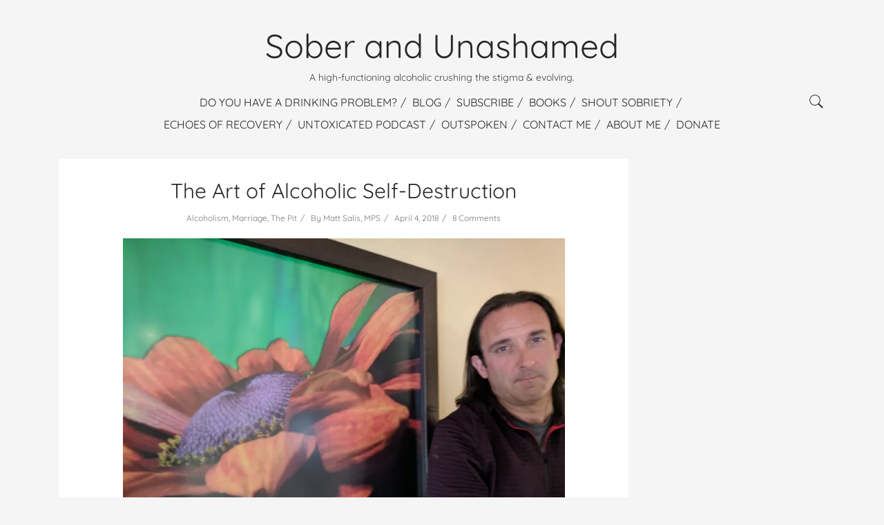

--- FILE ---
content_type: text/html; charset=UTF-8
request_url: https://soberandunashamed.com/the-art-of-alcoholic-self-destruction/
body_size: 24924
content:
<!DOCTYPE html>
<html dir="ltr" lang="en-US" prefix="og: https://ogp.me/ns#">
<head>
<meta charset="UTF-8">
<meta name="viewport" content="width=device-width, initial-scale=1">
<link rel="profile" href="http://gmpg.org/xfn/11">

<title>The Art of Alcoholic Self-Destruction | Sober and Unashamed</title>
	<style>img:is([sizes="auto" i], [sizes^="auto," i]) { contain-intrinsic-size: 3000px 1500px }</style>
	
		<!-- All in One SEO 4.9.3 - aioseo.com -->
	<meta name="description" content="It was a lovely evening - a gathering at a local art gallery featuring friends, food and drink. While most sipped their wine or beer, Carmen and I poured shot after shot of tequila until we turned festivity into out-of-control obnoxiousness. But that was just the beginning. The next day was the true nightmare." />
	<meta name="robots" content="max-image-preview:large" />
	<meta name="author" content="Matt Salis, MPS"/>
	<link rel="canonical" href="https://soberandunashamed.com/the-art-of-alcoholic-self-destruction/" />
	<meta name="generator" content="All in One SEO (AIOSEO) 4.9.3" />
		<meta property="og:locale" content="en_US" />
		<meta property="og:site_name" content="Sober and Unashamed | A high-functioning alcoholic crushing the stigma &amp; evolving." />
		<meta property="og:type" content="article" />
		<meta property="og:title" content="The Art of Alcoholic Self-Destruction | Sober and Unashamed" />
		<meta property="og:description" content="It was a lovely evening - a gathering at a local art gallery featuring friends, food and drink. While most sipped their wine or beer, Carmen and I poured shot after shot of tequila until we turned festivity into out-of-control obnoxiousness. But that was just the beginning. The next day was the true nightmare." />
		<meta property="og:url" content="https://soberandunashamed.com/the-art-of-alcoholic-self-destruction/" />
		<meta property="article:published_time" content="2018-04-04T09:00:25+00:00" />
		<meta property="article:modified_time" content="2018-03-23T19:32:28+00:00" />
		<meta name="twitter:card" content="summary" />
		<meta name="twitter:title" content="The Art of Alcoholic Self-Destruction | Sober and Unashamed" />
		<meta name="twitter:description" content="It was a lovely evening - a gathering at a local art gallery featuring friends, food and drink. While most sipped their wine or beer, Carmen and I poured shot after shot of tequila until we turned festivity into out-of-control obnoxiousness. But that was just the beginning. The next day was the true nightmare." />
		<script type="application/ld+json" class="aioseo-schema">
			{"@context":"https:\/\/schema.org","@graph":[{"@type":"Article","@id":"https:\/\/soberandunashamed.com\/the-art-of-alcoholic-self-destruction\/#article","name":"The Art of Alcoholic Self-Destruction | Sober and Unashamed","headline":"The Art of Alcoholic Self-Destruction","author":{"@id":"https:\/\/soberandunashamed.com\/author\/mattsalis\/#author"},"publisher":{"@id":"https:\/\/soberandunashamed.com\/#organization"},"image":{"@type":"ImageObject","url":"https:\/\/i0.wp.com\/soberandunashamed.com\/wp-content\/uploads\/2018\/04\/IMG_20180323_123801.jpg?fit=4048%2C3036&ssl=1","@id":"https:\/\/soberandunashamed.com\/the-art-of-alcoholic-self-destruction\/#articleImage","width":4048,"height":3036},"datePublished":"2018-04-04T03:00:25-06:00","dateModified":"2018-03-23T13:32:28-06:00","inLanguage":"en-US","commentCount":8,"mainEntityOfPage":{"@id":"https:\/\/soberandunashamed.com\/the-art-of-alcoholic-self-destruction\/#webpage"},"isPartOf":{"@id":"https:\/\/soberandunashamed.com\/the-art-of-alcoholic-self-destruction\/#webpage"},"articleSection":"Alcoholism, Marriage, The Pit, alcohol-induced depression, alcoholism, high-functioning alcoholic, hitting bottom, love of alcohol, marriage pain"},{"@type":"BreadcrumbList","@id":"https:\/\/soberandunashamed.com\/the-art-of-alcoholic-self-destruction\/#breadcrumblist","itemListElement":[{"@type":"ListItem","@id":"https:\/\/soberandunashamed.com#listItem","position":1,"name":"Home","item":"https:\/\/soberandunashamed.com","nextItem":{"@type":"ListItem","@id":"https:\/\/soberandunashamed.com\/category\/alcoholism\/#listItem","name":"Alcoholism"}},{"@type":"ListItem","@id":"https:\/\/soberandunashamed.com\/category\/alcoholism\/#listItem","position":2,"name":"Alcoholism","item":"https:\/\/soberandunashamed.com\/category\/alcoholism\/","nextItem":{"@type":"ListItem","@id":"https:\/\/soberandunashamed.com\/the-art-of-alcoholic-self-destruction\/#listItem","name":"The Art of Alcoholic Self-Destruction"},"previousItem":{"@type":"ListItem","@id":"https:\/\/soberandunashamed.com#listItem","name":"Home"}},{"@type":"ListItem","@id":"https:\/\/soberandunashamed.com\/the-art-of-alcoholic-self-destruction\/#listItem","position":3,"name":"The Art of Alcoholic Self-Destruction","previousItem":{"@type":"ListItem","@id":"https:\/\/soberandunashamed.com\/category\/alcoholism\/#listItem","name":"Alcoholism"}}]},{"@type":"Organization","@id":"https:\/\/soberandunashamed.com\/#organization","name":"Sober and Unashamed","description":"A high-functioning alcoholic crushing the stigma & evolving.","url":"https:\/\/soberandunashamed.com\/"},{"@type":"Person","@id":"https:\/\/soberandunashamed.com\/author\/mattsalis\/#author","url":"https:\/\/soberandunashamed.com\/author\/mattsalis\/","name":"Matt Salis, MPS","image":{"@type":"ImageObject","@id":"https:\/\/soberandunashamed.com\/the-art-of-alcoholic-self-destruction\/#authorImage","url":"https:\/\/secure.gravatar.com\/avatar\/47090f7962c0d41278a4313fc218a5a0e2419e3971be2269487afea4930796a0?s=96&d=mm&r=g","width":96,"height":96,"caption":"Matt Salis, MPS"}},{"@type":"WebPage","@id":"https:\/\/soberandunashamed.com\/the-art-of-alcoholic-self-destruction\/#webpage","url":"https:\/\/soberandunashamed.com\/the-art-of-alcoholic-self-destruction\/","name":"The Art of Alcoholic Self-Destruction | Sober and Unashamed","description":"It was a lovely evening - a gathering at a local art gallery featuring friends, food and drink. While most sipped their wine or beer, Carmen and I poured shot after shot of tequila until we turned festivity into out-of-control obnoxiousness. But that was just the beginning. The next day was the true nightmare.","inLanguage":"en-US","isPartOf":{"@id":"https:\/\/soberandunashamed.com\/#website"},"breadcrumb":{"@id":"https:\/\/soberandunashamed.com\/the-art-of-alcoholic-self-destruction\/#breadcrumblist"},"author":{"@id":"https:\/\/soberandunashamed.com\/author\/mattsalis\/#author"},"creator":{"@id":"https:\/\/soberandunashamed.com\/author\/mattsalis\/#author"},"datePublished":"2018-04-04T03:00:25-06:00","dateModified":"2018-03-23T13:32:28-06:00"},{"@type":"WebSite","@id":"https:\/\/soberandunashamed.com\/#website","url":"https:\/\/soberandunashamed.com\/","name":"Sober and Unashamed","description":"A high-functioning alcoholic crushing the stigma & evolving.","inLanguage":"en-US","publisher":{"@id":"https:\/\/soberandunashamed.com\/#organization"}}]}
		</script>
		<!-- All in One SEO -->

<link rel='dns-prefetch' href='//secure.gravatar.com' />
<link rel='dns-prefetch' href='//stats.wp.com' />
<link rel='dns-prefetch' href='//fonts.googleapis.com' />
<link rel='dns-prefetch' href='//v0.wordpress.com' />
<link rel='dns-prefetch' href='//widgets.wp.com' />
<link rel='dns-prefetch' href='//s0.wp.com' />
<link rel='dns-prefetch' href='//0.gravatar.com' />
<link rel='dns-prefetch' href='//1.gravatar.com' />
<link rel='dns-prefetch' href='//2.gravatar.com' />
<link rel='preconnect' href='//i0.wp.com' />
<link rel="alternate" type="application/rss+xml" title="Sober and Unashamed &raquo; Feed" href="https://soberandunashamed.com/feed/" />
<link rel="alternate" type="application/rss+xml" title="Sober and Unashamed &raquo; Comments Feed" href="https://soberandunashamed.com/comments/feed/" />
<link rel="alternate" type="application/rss+xml" title="Sober and Unashamed &raquo; The Art of Alcoholic Self-Destruction Comments Feed" href="https://soberandunashamed.com/the-art-of-alcoholic-self-destruction/feed/" />
<script type="text/javascript">
/* <![CDATA[ */
window._wpemojiSettings = {"baseUrl":"https:\/\/s.w.org\/images\/core\/emoji\/16.0.1\/72x72\/","ext":".png","svgUrl":"https:\/\/s.w.org\/images\/core\/emoji\/16.0.1\/svg\/","svgExt":".svg","source":{"concatemoji":"https:\/\/soberandunashamed.com\/wp-includes\/js\/wp-emoji-release.min.js?ver=6.8.3"}};
/*! This file is auto-generated */
!function(s,n){var o,i,e;function c(e){try{var t={supportTests:e,timestamp:(new Date).valueOf()};sessionStorage.setItem(o,JSON.stringify(t))}catch(e){}}function p(e,t,n){e.clearRect(0,0,e.canvas.width,e.canvas.height),e.fillText(t,0,0);var t=new Uint32Array(e.getImageData(0,0,e.canvas.width,e.canvas.height).data),a=(e.clearRect(0,0,e.canvas.width,e.canvas.height),e.fillText(n,0,0),new Uint32Array(e.getImageData(0,0,e.canvas.width,e.canvas.height).data));return t.every(function(e,t){return e===a[t]})}function u(e,t){e.clearRect(0,0,e.canvas.width,e.canvas.height),e.fillText(t,0,0);for(var n=e.getImageData(16,16,1,1),a=0;a<n.data.length;a++)if(0!==n.data[a])return!1;return!0}function f(e,t,n,a){switch(t){case"flag":return n(e,"\ud83c\udff3\ufe0f\u200d\u26a7\ufe0f","\ud83c\udff3\ufe0f\u200b\u26a7\ufe0f")?!1:!n(e,"\ud83c\udde8\ud83c\uddf6","\ud83c\udde8\u200b\ud83c\uddf6")&&!n(e,"\ud83c\udff4\udb40\udc67\udb40\udc62\udb40\udc65\udb40\udc6e\udb40\udc67\udb40\udc7f","\ud83c\udff4\u200b\udb40\udc67\u200b\udb40\udc62\u200b\udb40\udc65\u200b\udb40\udc6e\u200b\udb40\udc67\u200b\udb40\udc7f");case"emoji":return!a(e,"\ud83e\udedf")}return!1}function g(e,t,n,a){var r="undefined"!=typeof WorkerGlobalScope&&self instanceof WorkerGlobalScope?new OffscreenCanvas(300,150):s.createElement("canvas"),o=r.getContext("2d",{willReadFrequently:!0}),i=(o.textBaseline="top",o.font="600 32px Arial",{});return e.forEach(function(e){i[e]=t(o,e,n,a)}),i}function t(e){var t=s.createElement("script");t.src=e,t.defer=!0,s.head.appendChild(t)}"undefined"!=typeof Promise&&(o="wpEmojiSettingsSupports",i=["flag","emoji"],n.supports={everything:!0,everythingExceptFlag:!0},e=new Promise(function(e){s.addEventListener("DOMContentLoaded",e,{once:!0})}),new Promise(function(t){var n=function(){try{var e=JSON.parse(sessionStorage.getItem(o));if("object"==typeof e&&"number"==typeof e.timestamp&&(new Date).valueOf()<e.timestamp+604800&&"object"==typeof e.supportTests)return e.supportTests}catch(e){}return null}();if(!n){if("undefined"!=typeof Worker&&"undefined"!=typeof OffscreenCanvas&&"undefined"!=typeof URL&&URL.createObjectURL&&"undefined"!=typeof Blob)try{var e="postMessage("+g.toString()+"("+[JSON.stringify(i),f.toString(),p.toString(),u.toString()].join(",")+"));",a=new Blob([e],{type:"text/javascript"}),r=new Worker(URL.createObjectURL(a),{name:"wpTestEmojiSupports"});return void(r.onmessage=function(e){c(n=e.data),r.terminate(),t(n)})}catch(e){}c(n=g(i,f,p,u))}t(n)}).then(function(e){for(var t in e)n.supports[t]=e[t],n.supports.everything=n.supports.everything&&n.supports[t],"flag"!==t&&(n.supports.everythingExceptFlag=n.supports.everythingExceptFlag&&n.supports[t]);n.supports.everythingExceptFlag=n.supports.everythingExceptFlag&&!n.supports.flag,n.DOMReady=!1,n.readyCallback=function(){n.DOMReady=!0}}).then(function(){return e}).then(function(){var e;n.supports.everything||(n.readyCallback(),(e=n.source||{}).concatemoji?t(e.concatemoji):e.wpemoji&&e.twemoji&&(t(e.twemoji),t(e.wpemoji)))}))}((window,document),window._wpemojiSettings);
/* ]]> */
</script>
<link rel='stylesheet' id='jetpack_related-posts-css' href='https://soberandunashamed.com/wp-content/plugins/jetpack/modules/related-posts/related-posts.css?ver=20240116' type='text/css' media='all' />
<style id='wp-emoji-styles-inline-css' type='text/css'>

	img.wp-smiley, img.emoji {
		display: inline !important;
		border: none !important;
		box-shadow: none !important;
		height: 1em !important;
		width: 1em !important;
		margin: 0 0.07em !important;
		vertical-align: -0.1em !important;
		background: none !important;
		padding: 0 !important;
	}
</style>
<link rel='stylesheet' id='wp-block-library-css' href='https://soberandunashamed.com/wp-includes/css/dist/block-library/style.min.css?ver=6.8.3' type='text/css' media='all' />
<style id='classic-theme-styles-inline-css' type='text/css'>
/*! This file is auto-generated */
.wp-block-button__link{color:#fff;background-color:#32373c;border-radius:9999px;box-shadow:none;text-decoration:none;padding:calc(.667em + 2px) calc(1.333em + 2px);font-size:1.125em}.wp-block-file__button{background:#32373c;color:#fff;text-decoration:none}
</style>
<link rel='stylesheet' id='aioseo/css/src/vue/standalone/blocks/table-of-contents/global.scss-css' href='https://soberandunashamed.com/wp-content/plugins/all-in-one-seo-pack/dist/Lite/assets/css/table-of-contents/global.e90f6d47.css?ver=4.9.3' type='text/css' media='all' />
<link rel='stylesheet' id='mediaelement-css' href='https://soberandunashamed.com/wp-includes/js/mediaelement/mediaelementplayer-legacy.min.css?ver=4.2.17' type='text/css' media='all' />
<link rel='stylesheet' id='wp-mediaelement-css' href='https://soberandunashamed.com/wp-includes/js/mediaelement/wp-mediaelement.min.css?ver=6.8.3' type='text/css' media='all' />
<style id='jetpack-sharing-buttons-style-inline-css' type='text/css'>
.jetpack-sharing-buttons__services-list{display:flex;flex-direction:row;flex-wrap:wrap;gap:0;list-style-type:none;margin:5px;padding:0}.jetpack-sharing-buttons__services-list.has-small-icon-size{font-size:12px}.jetpack-sharing-buttons__services-list.has-normal-icon-size{font-size:16px}.jetpack-sharing-buttons__services-list.has-large-icon-size{font-size:24px}.jetpack-sharing-buttons__services-list.has-huge-icon-size{font-size:36px}@media print{.jetpack-sharing-buttons__services-list{display:none!important}}.editor-styles-wrapper .wp-block-jetpack-sharing-buttons{gap:0;padding-inline-start:0}ul.jetpack-sharing-buttons__services-list.has-background{padding:1.25em 2.375em}
</style>
<link rel='stylesheet' id='font-awesome-css' href='https://soberandunashamed.com/wp-content/plugins/contact-widgets/assets/css/font-awesome.min.css?ver=4.7.0' type='text/css' media='all' />
<style id='global-styles-inline-css' type='text/css'>
:root{--wp--preset--aspect-ratio--square: 1;--wp--preset--aspect-ratio--4-3: 4/3;--wp--preset--aspect-ratio--3-4: 3/4;--wp--preset--aspect-ratio--3-2: 3/2;--wp--preset--aspect-ratio--2-3: 2/3;--wp--preset--aspect-ratio--16-9: 16/9;--wp--preset--aspect-ratio--9-16: 9/16;--wp--preset--color--black: #000000;--wp--preset--color--cyan-bluish-gray: #abb8c3;--wp--preset--color--white: #ffffff;--wp--preset--color--pale-pink: #f78da7;--wp--preset--color--vivid-red: #cf2e2e;--wp--preset--color--luminous-vivid-orange: #ff6900;--wp--preset--color--luminous-vivid-amber: #fcb900;--wp--preset--color--light-green-cyan: #7bdcb5;--wp--preset--color--vivid-green-cyan: #00d084;--wp--preset--color--pale-cyan-blue: #8ed1fc;--wp--preset--color--vivid-cyan-blue: #0693e3;--wp--preset--color--vivid-purple: #9b51e0;--wp--preset--gradient--vivid-cyan-blue-to-vivid-purple: linear-gradient(135deg,rgba(6,147,227,1) 0%,rgb(155,81,224) 100%);--wp--preset--gradient--light-green-cyan-to-vivid-green-cyan: linear-gradient(135deg,rgb(122,220,180) 0%,rgb(0,208,130) 100%);--wp--preset--gradient--luminous-vivid-amber-to-luminous-vivid-orange: linear-gradient(135deg,rgba(252,185,0,1) 0%,rgba(255,105,0,1) 100%);--wp--preset--gradient--luminous-vivid-orange-to-vivid-red: linear-gradient(135deg,rgba(255,105,0,1) 0%,rgb(207,46,46) 100%);--wp--preset--gradient--very-light-gray-to-cyan-bluish-gray: linear-gradient(135deg,rgb(238,238,238) 0%,rgb(169,184,195) 100%);--wp--preset--gradient--cool-to-warm-spectrum: linear-gradient(135deg,rgb(74,234,220) 0%,rgb(151,120,209) 20%,rgb(207,42,186) 40%,rgb(238,44,130) 60%,rgb(251,105,98) 80%,rgb(254,248,76) 100%);--wp--preset--gradient--blush-light-purple: linear-gradient(135deg,rgb(255,206,236) 0%,rgb(152,150,240) 100%);--wp--preset--gradient--blush-bordeaux: linear-gradient(135deg,rgb(254,205,165) 0%,rgb(254,45,45) 50%,rgb(107,0,62) 100%);--wp--preset--gradient--luminous-dusk: linear-gradient(135deg,rgb(255,203,112) 0%,rgb(199,81,192) 50%,rgb(65,88,208) 100%);--wp--preset--gradient--pale-ocean: linear-gradient(135deg,rgb(255,245,203) 0%,rgb(182,227,212) 50%,rgb(51,167,181) 100%);--wp--preset--gradient--electric-grass: linear-gradient(135deg,rgb(202,248,128) 0%,rgb(113,206,126) 100%);--wp--preset--gradient--midnight: linear-gradient(135deg,rgb(2,3,129) 0%,rgb(40,116,252) 100%);--wp--preset--font-size--small: 13px;--wp--preset--font-size--medium: 20px;--wp--preset--font-size--large: 36px;--wp--preset--font-size--x-large: 42px;--wp--preset--spacing--20: 0.44rem;--wp--preset--spacing--30: 0.67rem;--wp--preset--spacing--40: 1rem;--wp--preset--spacing--50: 1.5rem;--wp--preset--spacing--60: 2.25rem;--wp--preset--spacing--70: 3.38rem;--wp--preset--spacing--80: 5.06rem;--wp--preset--shadow--natural: 6px 6px 9px rgba(0, 0, 0, 0.2);--wp--preset--shadow--deep: 12px 12px 50px rgba(0, 0, 0, 0.4);--wp--preset--shadow--sharp: 6px 6px 0px rgba(0, 0, 0, 0.2);--wp--preset--shadow--outlined: 6px 6px 0px -3px rgba(255, 255, 255, 1), 6px 6px rgba(0, 0, 0, 1);--wp--preset--shadow--crisp: 6px 6px 0px rgba(0, 0, 0, 1);}:where(.is-layout-flex){gap: 0.5em;}:where(.is-layout-grid){gap: 0.5em;}body .is-layout-flex{display: flex;}.is-layout-flex{flex-wrap: wrap;align-items: center;}.is-layout-flex > :is(*, div){margin: 0;}body .is-layout-grid{display: grid;}.is-layout-grid > :is(*, div){margin: 0;}:where(.wp-block-columns.is-layout-flex){gap: 2em;}:where(.wp-block-columns.is-layout-grid){gap: 2em;}:where(.wp-block-post-template.is-layout-flex){gap: 1.25em;}:where(.wp-block-post-template.is-layout-grid){gap: 1.25em;}.has-black-color{color: var(--wp--preset--color--black) !important;}.has-cyan-bluish-gray-color{color: var(--wp--preset--color--cyan-bluish-gray) !important;}.has-white-color{color: var(--wp--preset--color--white) !important;}.has-pale-pink-color{color: var(--wp--preset--color--pale-pink) !important;}.has-vivid-red-color{color: var(--wp--preset--color--vivid-red) !important;}.has-luminous-vivid-orange-color{color: var(--wp--preset--color--luminous-vivid-orange) !important;}.has-luminous-vivid-amber-color{color: var(--wp--preset--color--luminous-vivid-amber) !important;}.has-light-green-cyan-color{color: var(--wp--preset--color--light-green-cyan) !important;}.has-vivid-green-cyan-color{color: var(--wp--preset--color--vivid-green-cyan) !important;}.has-pale-cyan-blue-color{color: var(--wp--preset--color--pale-cyan-blue) !important;}.has-vivid-cyan-blue-color{color: var(--wp--preset--color--vivid-cyan-blue) !important;}.has-vivid-purple-color{color: var(--wp--preset--color--vivid-purple) !important;}.has-black-background-color{background-color: var(--wp--preset--color--black) !important;}.has-cyan-bluish-gray-background-color{background-color: var(--wp--preset--color--cyan-bluish-gray) !important;}.has-white-background-color{background-color: var(--wp--preset--color--white) !important;}.has-pale-pink-background-color{background-color: var(--wp--preset--color--pale-pink) !important;}.has-vivid-red-background-color{background-color: var(--wp--preset--color--vivid-red) !important;}.has-luminous-vivid-orange-background-color{background-color: var(--wp--preset--color--luminous-vivid-orange) !important;}.has-luminous-vivid-amber-background-color{background-color: var(--wp--preset--color--luminous-vivid-amber) !important;}.has-light-green-cyan-background-color{background-color: var(--wp--preset--color--light-green-cyan) !important;}.has-vivid-green-cyan-background-color{background-color: var(--wp--preset--color--vivid-green-cyan) !important;}.has-pale-cyan-blue-background-color{background-color: var(--wp--preset--color--pale-cyan-blue) !important;}.has-vivid-cyan-blue-background-color{background-color: var(--wp--preset--color--vivid-cyan-blue) !important;}.has-vivid-purple-background-color{background-color: var(--wp--preset--color--vivid-purple) !important;}.has-black-border-color{border-color: var(--wp--preset--color--black) !important;}.has-cyan-bluish-gray-border-color{border-color: var(--wp--preset--color--cyan-bluish-gray) !important;}.has-white-border-color{border-color: var(--wp--preset--color--white) !important;}.has-pale-pink-border-color{border-color: var(--wp--preset--color--pale-pink) !important;}.has-vivid-red-border-color{border-color: var(--wp--preset--color--vivid-red) !important;}.has-luminous-vivid-orange-border-color{border-color: var(--wp--preset--color--luminous-vivid-orange) !important;}.has-luminous-vivid-amber-border-color{border-color: var(--wp--preset--color--luminous-vivid-amber) !important;}.has-light-green-cyan-border-color{border-color: var(--wp--preset--color--light-green-cyan) !important;}.has-vivid-green-cyan-border-color{border-color: var(--wp--preset--color--vivid-green-cyan) !important;}.has-pale-cyan-blue-border-color{border-color: var(--wp--preset--color--pale-cyan-blue) !important;}.has-vivid-cyan-blue-border-color{border-color: var(--wp--preset--color--vivid-cyan-blue) !important;}.has-vivid-purple-border-color{border-color: var(--wp--preset--color--vivid-purple) !important;}.has-vivid-cyan-blue-to-vivid-purple-gradient-background{background: var(--wp--preset--gradient--vivid-cyan-blue-to-vivid-purple) !important;}.has-light-green-cyan-to-vivid-green-cyan-gradient-background{background: var(--wp--preset--gradient--light-green-cyan-to-vivid-green-cyan) !important;}.has-luminous-vivid-amber-to-luminous-vivid-orange-gradient-background{background: var(--wp--preset--gradient--luminous-vivid-amber-to-luminous-vivid-orange) !important;}.has-luminous-vivid-orange-to-vivid-red-gradient-background{background: var(--wp--preset--gradient--luminous-vivid-orange-to-vivid-red) !important;}.has-very-light-gray-to-cyan-bluish-gray-gradient-background{background: var(--wp--preset--gradient--very-light-gray-to-cyan-bluish-gray) !important;}.has-cool-to-warm-spectrum-gradient-background{background: var(--wp--preset--gradient--cool-to-warm-spectrum) !important;}.has-blush-light-purple-gradient-background{background: var(--wp--preset--gradient--blush-light-purple) !important;}.has-blush-bordeaux-gradient-background{background: var(--wp--preset--gradient--blush-bordeaux) !important;}.has-luminous-dusk-gradient-background{background: var(--wp--preset--gradient--luminous-dusk) !important;}.has-pale-ocean-gradient-background{background: var(--wp--preset--gradient--pale-ocean) !important;}.has-electric-grass-gradient-background{background: var(--wp--preset--gradient--electric-grass) !important;}.has-midnight-gradient-background{background: var(--wp--preset--gradient--midnight) !important;}.has-small-font-size{font-size: var(--wp--preset--font-size--small) !important;}.has-medium-font-size{font-size: var(--wp--preset--font-size--medium) !important;}.has-large-font-size{font-size: var(--wp--preset--font-size--large) !important;}.has-x-large-font-size{font-size: var(--wp--preset--font-size--x-large) !important;}
:where(.wp-block-post-template.is-layout-flex){gap: 1.25em;}:where(.wp-block-post-template.is-layout-grid){gap: 1.25em;}
:where(.wp-block-columns.is-layout-flex){gap: 2em;}:where(.wp-block-columns.is-layout-grid){gap: 2em;}
:root :where(.wp-block-pullquote){font-size: 1.5em;line-height: 1.6;}
</style>
<link rel='stylesheet' id='contact-form-7-css' href='https://soberandunashamed.com/wp-content/plugins/contact-form-7/includes/css/styles.css?ver=6.1.4' type='text/css' media='all' />
<link rel='stylesheet' id='wp-components-css' href='https://soberandunashamed.com/wp-includes/css/dist/components/style.min.css?ver=6.8.3' type='text/css' media='all' />
<link rel='stylesheet' id='godaddy-styles-css' href='https://soberandunashamed.com/wp-content/mu-plugins/vendor/wpex/godaddy-launch/includes/Dependencies/GoDaddy/Styles/build/latest.css?ver=2.0.2' type='text/css' media='all' />
<link rel='stylesheet' id='bootstrap-css' href='https://soberandunashamed.com/wp-content/themes/anri/css/bootstrap.min.css?ver=6.8.3' type='text/css' media='all' />
<link rel='stylesheet' id='bxslider-css' href='https://soberandunashamed.com/wp-content/themes/anri/css/jquery.bxslider.css?ver=6.8.3' type='text/css' media='all' />
<link rel='stylesheet' id='anri-css' href='https://soberandunashamed.com/wp-content/themes/anri/css/style.min.css?ver=6.8.3' type='text/css' media='all' />
<link rel='stylesheet' id='anri-fonts-css' href='//fonts.googleapis.com/css?family=Quicksand&#038;ver=1.0.0' type='text/css' media='all' />
<link rel='stylesheet' id='jetpack_likes-css' href='https://soberandunashamed.com/wp-content/plugins/jetpack/modules/likes/style.css?ver=15.4' type='text/css' media='all' />
<link rel='stylesheet' id='forget-about-shortcode-buttons-css' href='https://soberandunashamed.com/wp-content/plugins/forget-about-shortcode-buttons/public/css/button-styles.css?ver=2.1.3' type='text/css' media='all' />
<link rel='stylesheet' id='sharedaddy-css' href='https://soberandunashamed.com/wp-content/plugins/jetpack/modules/sharedaddy/sharing.css?ver=15.4' type='text/css' media='all' />
<link rel='stylesheet' id='social-logos-css' href='https://soberandunashamed.com/wp-content/plugins/jetpack/_inc/social-logos/social-logos.min.css?ver=15.4' type='text/css' media='all' />
<script type="text/javascript" id="jetpack_related-posts-js-extra">
/* <![CDATA[ */
var related_posts_js_options = {"post_heading":"h4"};
/* ]]> */
</script>
<script type="text/javascript" src="https://soberandunashamed.com/wp-content/plugins/jetpack/_inc/build/related-posts/related-posts.min.js?ver=20240116" id="jetpack_related-posts-js"></script>
<script type="text/javascript" src="https://soberandunashamed.com/wp-includes/js/jquery/jquery.min.js?ver=3.7.1" id="jquery-core-js"></script>
<script type="text/javascript" src="https://soberandunashamed.com/wp-includes/js/jquery/jquery-migrate.min.js?ver=3.4.1" id="jquery-migrate-js"></script>
<link rel="https://api.w.org/" href="https://soberandunashamed.com/wp-json/" /><link rel="alternate" title="JSON" type="application/json" href="https://soberandunashamed.com/wp-json/wp/v2/posts/344" /><link rel="EditURI" type="application/rsd+xml" title="RSD" href="https://soberandunashamed.com/xmlrpc.php?rsd" />
<meta name="generator" content="WordPress 6.8.3" />
<link rel='shortlink' href='https://wp.me/p9ok1A-5y' />
<link rel="alternate" title="oEmbed (JSON)" type="application/json+oembed" href="https://soberandunashamed.com/wp-json/oembed/1.0/embed?url=https%3A%2F%2Fsoberandunashamed.com%2Fthe-art-of-alcoholic-self-destruction%2F" />
<link rel="alternate" title="oEmbed (XML)" type="text/xml+oembed" href="https://soberandunashamed.com/wp-json/oembed/1.0/embed?url=https%3A%2F%2Fsoberandunashamed.com%2Fthe-art-of-alcoholic-self-destruction%2F&#038;format=xml" />
<!-- Facebook Pixel Code -->
<script>
  !function(f,b,e,v,n,t,s)
  {if(f.fbq)return;n=f.fbq=function(){n.callMethod?
  n.callMethod.apply(n,arguments):n.queue.push(arguments)};
  if(!f._fbq)f._fbq=n;n.push=n;n.loaded=!0;n.version='2.0';
  n.queue=[];t=b.createElement(e);t.async=!0;
  t.src=v;s=b.getElementsByTagName(e)[0];
  s.parentNode.insertBefore(t,s)}(window, document,'script',
  'https://connect.facebook.net/en_US/fbevents.js');
  fbq('init', '1032187067159570');
  fbq('track', 'PageView');
</script>
<noscript><img height="1" width="1" style="display:none"
  src="https://www.facebook.com/tr?id=1032187067159570&ev=PageView&noscript=1"
/></noscript>
<!-- End Facebook Pixel Code --><link rel='image_src' href='http://' />
	<style>img#wpstats{display:none}</style>
		<link rel="pingback" href="https://soberandunashamed.com/xmlrpc.php"><link rel="icon" href="https://i0.wp.com/soberandunashamed.com/wp-content/uploads/2019/12/cropped-20191231_143225_0000.png?fit=32%2C32&#038;ssl=1" sizes="32x32" />
<link rel="icon" href="https://i0.wp.com/soberandunashamed.com/wp-content/uploads/2019/12/cropped-20191231_143225_0000.png?fit=192%2C192&#038;ssl=1" sizes="192x192" />
<link rel="apple-touch-icon" href="https://i0.wp.com/soberandunashamed.com/wp-content/uploads/2019/12/cropped-20191231_143225_0000.png?fit=180%2C180&#038;ssl=1" />
<meta name="msapplication-TileImage" content="https://i0.wp.com/soberandunashamed.com/wp-content/uploads/2019/12/cropped-20191231_143225_0000.png?fit=270%2C270&#038;ssl=1" />
<style id="kirki-inline-styles">body{font-family:Quicksand;font-weight:400;color:#3f3f3f;background-color:#f5f5f5;}.category-title h1{font-size:24px;color:#3f3f3f;}.main-nav li a{color:#262626;}.logo__link{color:#262626;}.logo__link:hover{color:#262626;}.logo__link img{width:400px;}.type-post .post__title h1,.type-post .post__title h2 a{font-size:30px;color:#262626;}.type-page__title--page h1,.type-page__title--page h2 a{font-size:36px;color:#262626;}.post__content a{color:#262626;}.post__content a:hover{color:#262626;}.post__footer-link,.post__footer-link:hover{font-size:14px;color:#262626;}.post__info a,.post__info span{font-size:12px;color:#777;}.post__footer-social span{font-size:14px;color:#3f3f3f;margin-right:125px;}.post__footer-social svg{width:20px;height:20px;fill:#262626;}.post__footer-social svg:hover{fill:#262626;}.post__footer-tags{font-size:14px;color:#3f3f3f;}.post__footer-tags a{font-size:14px;color:#262626;}.widget h3{font-size:20px;text-align:center;color:#262626;}.page-footer h4{font-size:16px;color:#3f3f3f;}.widget ul li a{color:#262626;}.widget__popular-item-info a{color:#262626;}.widget .tagcloud a{color:#262626;}.widget_calendar a{color:#262626;}.footer__top-about a{color:#262626;}.widget__follow-me-icons svg{width:24px;height:24px;fill:#262626;}.page-footer .widget__follow-me-icons svg{width:16px;height:16px;fill:#262626;}/* vietnamese */
@font-face {
  font-family: 'Quicksand';
  font-style: normal;
  font-weight: 400;
  font-display: swap;
  src: url(https://soberandunashamed.com/wp-content/fonts/quicksand/6xK-dSZaM9iE8KbpRA_LJ3z8mH9BOJvgkP8o58m-wi40.woff2) format('woff2');
  unicode-range: U+0102-0103, U+0110-0111, U+0128-0129, U+0168-0169, U+01A0-01A1, U+01AF-01B0, U+0300-0301, U+0303-0304, U+0308-0309, U+0323, U+0329, U+1EA0-1EF9, U+20AB;
}
/* latin-ext */
@font-face {
  font-family: 'Quicksand';
  font-style: normal;
  font-weight: 400;
  font-display: swap;
  src: url(https://soberandunashamed.com/wp-content/fonts/quicksand/6xK-dSZaM9iE8KbpRA_LJ3z8mH9BOJvgkP8o58i-wi40.woff2) format('woff2');
  unicode-range: U+0100-02BA, U+02BD-02C5, U+02C7-02CC, U+02CE-02D7, U+02DD-02FF, U+0304, U+0308, U+0329, U+1D00-1DBF, U+1E00-1E9F, U+1EF2-1EFF, U+2020, U+20A0-20AB, U+20AD-20C0, U+2113, U+2C60-2C7F, U+A720-A7FF;
}
/* latin */
@font-face {
  font-family: 'Quicksand';
  font-style: normal;
  font-weight: 400;
  font-display: swap;
  src: url(https://soberandunashamed.com/wp-content/fonts/quicksand/6xK-dSZaM9iE8KbpRA_LJ3z8mH9BOJvgkP8o58a-wg.woff2) format('woff2');
  unicode-range: U+0000-00FF, U+0131, U+0152-0153, U+02BB-02BC, U+02C6, U+02DA, U+02DC, U+0304, U+0308, U+0329, U+2000-206F, U+20AC, U+2122, U+2191, U+2193, U+2212, U+2215, U+FEFF, U+FFFD;
}/* vietnamese */
@font-face {
  font-family: 'Quicksand';
  font-style: normal;
  font-weight: 400;
  font-display: swap;
  src: url(https://soberandunashamed.com/wp-content/fonts/quicksand/6xK-dSZaM9iE8KbpRA_LJ3z8mH9BOJvgkP8o58m-wi40.woff2) format('woff2');
  unicode-range: U+0102-0103, U+0110-0111, U+0128-0129, U+0168-0169, U+01A0-01A1, U+01AF-01B0, U+0300-0301, U+0303-0304, U+0308-0309, U+0323, U+0329, U+1EA0-1EF9, U+20AB;
}
/* latin-ext */
@font-face {
  font-family: 'Quicksand';
  font-style: normal;
  font-weight: 400;
  font-display: swap;
  src: url(https://soberandunashamed.com/wp-content/fonts/quicksand/6xK-dSZaM9iE8KbpRA_LJ3z8mH9BOJvgkP8o58i-wi40.woff2) format('woff2');
  unicode-range: U+0100-02BA, U+02BD-02C5, U+02C7-02CC, U+02CE-02D7, U+02DD-02FF, U+0304, U+0308, U+0329, U+1D00-1DBF, U+1E00-1E9F, U+1EF2-1EFF, U+2020, U+20A0-20AB, U+20AD-20C0, U+2113, U+2C60-2C7F, U+A720-A7FF;
}
/* latin */
@font-face {
  font-family: 'Quicksand';
  font-style: normal;
  font-weight: 400;
  font-display: swap;
  src: url(https://soberandunashamed.com/wp-content/fonts/quicksand/6xK-dSZaM9iE8KbpRA_LJ3z8mH9BOJvgkP8o58a-wg.woff2) format('woff2');
  unicode-range: U+0000-00FF, U+0131, U+0152-0153, U+02BB-02BC, U+02C6, U+02DA, U+02DC, U+0304, U+0308, U+0329, U+2000-206F, U+20AC, U+2122, U+2191, U+2193, U+2212, U+2215, U+FEFF, U+FFFD;
}/* vietnamese */
@font-face {
  font-family: 'Quicksand';
  font-style: normal;
  font-weight: 400;
  font-display: swap;
  src: url(https://soberandunashamed.com/wp-content/fonts/quicksand/6xK-dSZaM9iE8KbpRA_LJ3z8mH9BOJvgkP8o58m-wi40.woff2) format('woff2');
  unicode-range: U+0102-0103, U+0110-0111, U+0128-0129, U+0168-0169, U+01A0-01A1, U+01AF-01B0, U+0300-0301, U+0303-0304, U+0308-0309, U+0323, U+0329, U+1EA0-1EF9, U+20AB;
}
/* latin-ext */
@font-face {
  font-family: 'Quicksand';
  font-style: normal;
  font-weight: 400;
  font-display: swap;
  src: url(https://soberandunashamed.com/wp-content/fonts/quicksand/6xK-dSZaM9iE8KbpRA_LJ3z8mH9BOJvgkP8o58i-wi40.woff2) format('woff2');
  unicode-range: U+0100-02BA, U+02BD-02C5, U+02C7-02CC, U+02CE-02D7, U+02DD-02FF, U+0304, U+0308, U+0329, U+1D00-1DBF, U+1E00-1E9F, U+1EF2-1EFF, U+2020, U+20A0-20AB, U+20AD-20C0, U+2113, U+2C60-2C7F, U+A720-A7FF;
}
/* latin */
@font-face {
  font-family: 'Quicksand';
  font-style: normal;
  font-weight: 400;
  font-display: swap;
  src: url(https://soberandunashamed.com/wp-content/fonts/quicksand/6xK-dSZaM9iE8KbpRA_LJ3z8mH9BOJvgkP8o58a-wg.woff2) format('woff2');
  unicode-range: U+0000-00FF, U+0131, U+0152-0153, U+02BB-02BC, U+02C6, U+02DA, U+02DC, U+0304, U+0308, U+0329, U+2000-206F, U+20AC, U+2122, U+2191, U+2193, U+2212, U+2215, U+FEFF, U+FFFD;
}</style></head>
  
<body class="wp-singular post-template-default single single-post postid-344 single-format-standard wp-theme-anri group-blog">
    <svg style="display: none;">
    <symbol viewBox="0 0 512 512" id="icon-search">
      <path d="M448.3,424.7L335,311.3c20.8-26,33.3-59.1,33.3-95.1c0-84.1-68.1-152.2-152-152.2c-84,0-152,68.2-152,152.2
  s68.1,152.2,152,152.2c36.2,0,69.4-12.7,95.5-33.8L425,448L448.3,424.7z M120.1,312.6c-25.7-25.7-39.8-59.9-39.8-96.3
  s14.2-70.6,39.8-96.3S180,80,216.3,80c36.3,0,70.5,14.2,96.2,39.9s39.8,59.9,39.8,96.3s-14.2,70.6-39.8,96.3
  c-25.7,25.7-59.9,39.9-96.2,39.9C180,352.5,145.8,338.3,120.1,312.6z"/>
    </symbol>
    <symbol viewBox="0 0 512 512" id="icon-close">
      <polygon class="st0" points="340.2,160 255.8,244.3 171.8,160.4 160,172.2 244,256 160,339.9 171.8,351.6 255.8,267.8 340.2,352 
  352,340.3 267.6,256 352,171.8 "/>
    </symbol>
    <symbol viewBox="0 0 512 512" id="icon-facebook">
      <path d="M288,192v-38.1c0-17.2,3.8-25.9,30.5-25.9H352V64h-55.9c-68.5,0-91.1,31.4-91.1,85.3V192h-45v64h45v192h83V256h56.4l7.6-64
  H288z"/>
    </symbol>
    <symbol viewBox="0 0 512 512" id="icon-twitter">
      <path d="M492,109.5c-17.4,7.7-36,12.9-55.6,15.3c20-12,35.4-31,42.6-53.6c-18.7,11.1-39.4,19.2-61.5,23.5
  C399.8,75.8,374.6,64,346.8,64c-53.5,0-96.8,43.4-96.8,96.9c0,7.6,0.8,15,2.5,22.1c-80.5-4-151.9-42.6-199.6-101.3
  c-8.3,14.3-13.1,31-13.1,48.7c0,33.6,17.2,63.3,43.2,80.7C67,210.7,52,206.3,39,199c0,0.4,0,0.8,0,1.2c0,47,33.4,86.1,77.7,95
  c-8.1,2.2-16.7,3.4-25.5,3.4c-6.2,0-12.3-0.6-18.2-1.8c12.3,38.5,48.1,66.5,90.5,67.3c-33.1,26-74.9,41.5-120.3,41.5
  c-7.8,0-15.5-0.5-23.1-1.4C62.8,432,113.7,448,168.3,448C346.6,448,444,300.3,444,172.2c0-4.2-0.1-8.4-0.3-12.5
  C462.6,146,479,129,492,109.5z"/>
    </symbol>
    <symbol viewBox="0 0 512 512" id="icon-google">
      <path d="M242.1,275.6l-18.2-13.7l-0.1-0.1c-5.8-4.6-10-8.3-10-14.7c0-7,5-11.8,10.9-17.4l0.5-0.4c20-15.2,44.7-34.3,44.7-74.6
      c0-26.9-11.9-44.7-23.3-57.7h13L320,64H186.5c-25.3,0-62.7,3.2-94.6,28.6l-0.1,0.3C70,110.9,57,137.4,57,163.5
      c0,21.2,8.7,42.2,23.9,57.4c21.4,21.6,48.3,26.1,67.1,26.1c1.5,0,3,0,4.5-0.1c-0.8,3-1.2,6.3-1.2,10.3c0,10.9,3.6,19.3,8.1,26.2
      c-24,1.9-58.1,6.5-84.9,22.3C35.1,328.4,32,361.7,32,371.3c0,38.2,35.7,76.8,115.5,76.8c91.6,0,139.5-49.8,139.5-99
      C287,312,264.2,293.5,242.1,275.6z M116.7,139.9c0-13.4,3-23.5,9.3-30.9c6.5-7.9,18.2-13.1,29-13.1c19.9,0,32.9,15,40.4,27.6
      c9.2,15.5,14.9,36.1,14.9,53.6c0,4.9,0,20-10.2,29.8c-7,6.7-18.7,11.4-28.6,11.4c-20.5,0-33.5-14.7-40.7-27
      C120.4,173.5,116.7,153.1,116.7,139.9z M237.8,368c0,27.4-25.2,44.5-65.8,44.5c-48.1,0-80.3-20.6-80.3-51.3
      c0-26.1,21.5-36.8,37.8-42.5c18.9-6.1,44.3-7.3,50.1-7.3c3.9,0,6.1,0,8.7,0.2C224.9,336.8,237.8,347.7,237.8,368z"/>
      <polygon points="402,142 402,64 368,64 368,142 288,142 288,176 368,176 368,257 402,257 402,176 480,176 480,142 	"/>
    </symbol>
    <symbol viewBox="0 0 512 512" id="icon-pinterest">
      <path d="M256,32C132.3,32,32,132.3,32,256c0,91.7,55.2,170.5,134.1,205.2c-0.6-15.6-0.1-34.4,3.9-51.4
      c4.3-18.2,28.8-122.1,28.8-122.1s-7.2-14.3-7.2-35.4c0-33.2,19.2-58,43.2-58c20.4,0,30.2,15.3,30.2,33.6
      c0,20.5-13.1,51.1-19.8,79.5c-5.6,23.8,11.9,43.1,35.4,43.1c42.4,0,71-54.5,71-119.1c0-49.1-33.1-85.8-93.2-85.8
      c-67.9,0-110.3,50.7-110.3,107.3c0,19.5,5.8,33.3,14.8,43.9c4.1,4.9,4.7,6.9,3.2,12.5c-1.1,4.1-3.5,14-4.6,18
      c-1.5,5.7-6.1,7.7-11.2,5.6c-31.3-12.8-45.9-47-45.9-85.6c0-63.6,53.7-139.9,160.1-139.9c85.5,0,141.8,61.9,141.8,128.3
      c0,87.9-48.9,153.5-120.9,153.5c-24.2,0-46.9-13.1-54.7-27.9c0,0-13,51.6-15.8,61.6c-4.7,17.3-14,34.5-22.5,48
      c20.1,5.9,41.4,9.2,63.5,9.2c123.7,0,224-100.3,224-224C480,132.3,379.7,32,256,32z"/>
    </symbol>
    <symbol viewBox="0 0 512 512" id="icon-instagram">
      <path d="M448.5,112c0-26.233-21.267-47.5-47.5-47.5H112c-26.233,0-47.5,21.267-47.5,47.5v289
  c0,26.233,21.267,47.5,47.5,47.5h289c26.233,0,47.5-21.267,47.5-47.5V112z M257,175.833c44.182,0,80,35.816,80,80s-35.818,80-80,80
  s-80-35.816-80-80S212.818,175.833,257,175.833z M416.5,160.5c0,8.836-7.163,16-16,16h-48c-8.837,0-16-7.164-16-16v-48
  c0-8.836,7.163-16,16-16h48c8.837,0,16,7.164,16,16V160.5z M401.5,416.5h-288c-8.822,0-17-8.178-17-17v-175h53.072
  c-3.008,10-4.572,20.647-4.572,31.583C145,286,156.65,314,177.805,335.154s49.279,32.741,79.195,32.741s58.041-11.681,79.195-32.835
  S369,286.016,369,256.099c0-10.936-1.563-21.599-4.572-31.599H416.5v175C416.5,408.322,410.322,416.5,401.5,416.5z"/>
    </symbol>
    <symbol viewBox="0 0 512 512" id="icon-flickr">
      <path d="M405.207,41H105.801C70.007,41,41,70.01,41,105.81v299.394C41,440.989,70.007,470,105.801,470h299.406
	C440.992,470,470,440.989,470,405.204V105.81C470,70.01,440.992,41,405.207,41z M166.039,324.698
	c-37.813,0-68.47-31.011-68.47-69.205c0-38.196,30.657-69.197,68.47-69.197c37.812,0,68.471,31.001,68.471,69.197
	C234.51,293.688,203.851,324.698,166.039,324.698z M344.977,324.698c-37.822,0-68.461-31.011-68.461-69.205
	c0-38.196,30.639-69.197,68.461-69.197s68.5,31.001,68.5,69.197C413.477,293.688,382.799,324.698,344.977,324.698z"/>
    </symbol>
	<symbol viewBox="0 0 512 512" id="icon-youtube">
      <path d="M481.554,99.554c-10.341-9.387-23.438-15.543-37.759-17.126c-31.132-3.484-62.545-5.239-94.063-6.118
	c-31.314-0.874-62.765-0.874-94.145-0.854c-31.374-0.019-62.821-0.019-94.141,0.854c-31.521,0.879-62.944,2.634-94.093,6.118
	c-14.308,1.583-27.398,7.743-37.729,17.133c-10.266,9.331-17.809,21.863-21.109,36.267c-4.453,19.309-6.707,39.455-7.845,59.727
	C-0.472,215.912-0.5,236.011-0.5,255.524c0,19.486,0,39.557,1.115,59.927c1.11,20.263,3.337,40.406,7.794,59.721
	c3.319,14.41,10.864,26.945,21.13,36.274c10.325,9.388,23.402,15.543,37.708,17.125c31.151,3.485,62.574,5.238,94.097,6.117
	c31.318,0.874,62.766,0.874,94.146,0.855c31.394,0.019,62.84,0.019,94.155-0.855c31.515-0.879,62.93-2.634,94.078-6.117
	c14.303-1.582,27.378-7.737,37.706-17.118c10.271-9.332,17.827-21.867,21.167-36.281c4.437-19.313,6.662-39.458,7.777-59.72
	c1.1-19.98,1.109-40.25,1.107-59.928h0.02v-0.989h-0.02c0.002-39.097,0.002-80.508-8.776-118.706
	C499.385,121.417,491.831,108.884,481.554,99.554L481.554,99.554z M185.416,333.265V167.563v-8.963l7.957,4.156
	c24.104,12.584,48.139,25.126,72.193,37.678c28.938,15.101,57.913,30.22,87.082,45.453l9.249,4.831l-9.269,4.808l-79.639,41.297
	c-26.508,13.742-53.016,27.482-79.638,41.273l-7.936,4.111L185.416,333.265L185.416,333.265z"/>
    </symbol>
    <symbol viewBox="0 0 512 512" id="icon-toggle">
      <g>
        <rect x="96" y="241" width="320" height="32"/>
        <rect x="96" y="145" width="320" height="32"/>
        <rect x="96" y="337" width="320" height="32"/>
      </g>
    </symbol>
    <symbol viewBox="0 0 512 512" id="icon-arrow-right">
        <rect x="0" y="0" width="512" height="512" fill="#ffffff"/>
        <polygon points="160,115.4 180.7,96 352,256 180.7,416 160,396.7 310.5,256 "/>
    </symbol>
    <symbol viewBox="0 0 512 512" id="icon-arrow-left">
      <rect x="0" y="0" width="512" height="512" fill="#ffffff"/>
      <polygon points="352,115.4 331.3,96 160,256 331.3,416 352,396.7 201.5,256 "/>
    </symbol>
    <symbol viewBox="0 0 512 512" id="icon-cart">
      <path d="M160,400c-13.248,0-24,10.752-24,24s10.752,24,24,24s24-10.752,24-24S173.248,400,160,400z M160,432c-4.411,0-8-3.589-8-8
		s3.589-8,8-8s8,3.589,8,8S164.411,432,160,432z"/>
	  <path d="M384.5,400c-13.248,0-24,10.752-24,24s10.752,24,24,24s24-10.752,24-24S397.748,400,384.5,400z M384.5,432
		c-4.411,0-8-3.589-8-8s3.589-8,8-8s8,3.589,8,8S388.911,432,384.5,432z"/>
	  <path d="M448,128L123.177,95.646c-1.628-6.972-4.369-14.66-11.838-20.667C102.025,67.489,86.982,64,64,64v16.001
		c18.614,0,31.167,2.506,37.312,7.447c4.458,3.585,5.644,8.423,7.165,15.989l-0.024,0.004l42.052,233.638
		c2.413,14.422,7.194,25.209,13.291,32.986C171.043,379.312,180.533,384,192,384h240v-16H192c-4.727,0-19.136,0.123-25.749-33.755
		l-5.429-30.16L432,256L448,128z M418.59,242.348l-260.601,45.99l-31.732-176.3l303.869,30.608L418.59,242.348z"/>
    </symbol>
    <symbol viewBox="0 0 512 512" id="icon-person">
      <path d="M202.4,201.7L202.4,201.7L202.4,201.7z"/>
	  <path d="M363.3,363.9c-12.9-4.6-31.4-6.2-43.2-8.8c-6.8-1.5-16.7-5.3-20-9.2c-3.3-4-1.3-40.9-1.3-40.9s6.1-9.6,9.4-18
		s6.9-31.4,6.9-31.4s6.8,0,9.2-11.9c2.6-13,6.6-18.4,6.1-28.1c-0.5-9-5.2-9.5-5.7-9.5l0,0c0,0,4.9-13.6,5.6-42.4
		C331.1,129.6,305,96,256,96s-75,33.5-74.3,67.6c0.6,28.7,5.6,42.4,5.6,42.4l0,0c-0.5,0-5.2,0.5-5.7,9.5c-0.5,9.7,3.6,14.9,6.1,27.9
		c2.4,11.9,9.2,12,9.2,12s3.6,23.1,6.9,31.5c3.3,8.5,9.4,18,9.4,18s2,36.9-1.3,40.9c-3.3,4-13.2,7.7-20,9.2
		c-11.9,2.6-30.3,4.3-43.2,8.9C135.8,368.5,96,384,96,416h160h160C416,384,376.2,368.5,363.3,363.9z M256,400H118.7
		c2-3,4.7-5.1,8.2-7.6c7-5.1,16.1-9.8,27.1-13.6c6.8-2.4,16.7-4,25.4-5.3c5.7-0.9,11.1-1.7,15.9-2.8c3.4-0.8,20.8-5,28.8-14.6
		c4.5-5.4,5.8-12.7,5.6-32.3c-0.1-10-0.6-19.3-0.6-19.7l-0.2-4.2l-2.3-3.5c-1.5-2.3-5.8-9.5-8-15.3c-1.8-4.7-4.6-19.2-6-28.1
		c0,0,0.4,1-0.5-3.7c-0.9-4.7-8.4-4.3-9.4-8c-0.9-3.6-1.8-6.9-4.3-18.2c-2.5-11.3,2.8-11.2,3.9-16.2c0.6-3.1,0-5.7,0-5.8l0,0
		c-0.3-1-4.1-13.4-4.7-37.7c-0.3-13.2,4.6-25.6,13.8-34.9c10.6-10.8,26-16.5,44.5-16.5c19,0,34,5.7,44.6,16.5
		c9.2,9.3,14.1,21.7,13.8,34.9c-0.5,24.2-4.3,36.6-4.7,37.7l0,0c0,0.1-0.6,1.7-0.4,5.2c0.2,5.4,6.8,5.5,4.3,16.8
		c-2.5,11.3-3.4,14.6-4.3,18.2c-0.9,3.6-8.5,3.3-9.4,8c-0.9,4.7-0.5,3.7-0.5,3.7c-1.4,8.9-4.2,23.4-6,28.1c-2.3,5.8-6.6,13-8,15.3
		l-2.3,3.5l-0.2,4.2c0,0.4-0.5,9.7-0.6,19.7c-0.2,19.6,1.1,26.9,5.6,32.3c8,9.5,25.4,13.8,28.8,14.6c4.8,1.1,10.2,1.9,15.9,2.8
		c8.7,1.3,18.6,2.9,25.4,5.3c11,3.9,20.2,8.6,27.1,13.7c3.5,2.5,6.2,4.6,8.2,7.6L256,400L256,400z"/>
    </symbol>
  </svg>
  <header class="container  page-header">
    <div class="page-header__logo">
      <div class="logo">
                            <p><a class="logo__link" href="https://soberandunashamed.com/" rel="home">
                                      Sober and Unashamed                  </a></p>
                    <div class="logo__description">A high-functioning alcoholic crushing the stigma &amp; evolving.</div>
              </div>
    </div>
    <nav class="main-nav">
      <ul id="menu-primary-menu" class="main-nav__items"><li id="menu-item-1825" class="menu-item menu-item-type-post_type menu-item-object-page menu-item-home menu-item-1825"><a href="https://soberandunashamed.com/">Do you have a drinking problem?</a></li>
<li id="menu-item-1800" class="menu-item menu-item-type-post_type menu-item-object-page current_page_parent menu-item-1800"><a href="https://soberandunashamed.com/blog/">Blog</a></li>
<li id="menu-item-783" class="menu-item menu-item-type-post_type menu-item-object-page menu-item-783"><a href="https://soberandunashamed.com/subscribe/">Subscribe</a></li>
<li id="menu-item-2443" class="menu-item menu-item-type-post_type menu-item-object-page menu-item-2443"><a href="https://soberandunashamed.com/books/">Books</a></li>
<li id="menu-item-1331" class="menu-item menu-item-type-custom menu-item-object-custom menu-item-1331"><a href="https://thestigma.org/shout-sobriety/">SHOUT Sobriety</a></li>
<li id="menu-item-2056" class="menu-item menu-item-type-custom menu-item-object-custom menu-item-2056"><a href="https://thestigma.org/echoes-of-recovery/">Echoes of Recovery</a></li>
<li id="menu-item-742" class="menu-item menu-item-type-custom menu-item-object-custom menu-item-742"><a href="https://un-toxicated.com/">Untoxicated Podcast</a></li>
<li id="menu-item-1513" class="menu-item menu-item-type-post_type menu-item-object-page menu-item-1513"><a href="https://soberandunashamed.com/outspoken/">Outspoken</a></li>
<li id="menu-item-12" class="menu-item menu-item-type-post_type menu-item-object-page menu-item-12"><a href="https://soberandunashamed.com/contact/">Contact Me</a></li>
<li id="menu-item-88" class="menu-item menu-item-type-post_type menu-item-object-page menu-item-88"><a href="https://soberandunashamed.com/about/">About Me</a></li>
<li id="menu-item-2305" class="menu-item menu-item-type-custom menu-item-object-custom menu-item-2305"><a href="https://thestigma.org/donate/">Donate</a></li>
</ul>      <div class="main-nav__right">
        <div class="main-nav__search">
          <svg>
            <use xmlns:xlink="http://www.w3.org/1999/xlink" xlink:href="#icon-search"></use>
          </svg>
        </div>
                                      </div>
    </nav>
    <div class="nav-toggle">
      <svg class="nav-toggle__icon">
        <use xmlns:xlink="http://www.w3.org/1999/xlink" xlink:href="#icon-toggle"></use>
      </svg>
    </div>
  </header>

<main>
  <div class="container">
          <div class="col-md-8  col-lg-9">
      		
<article id="post-344" class="post-344 post type-post status-publish format-standard hentry category-alcoholism category-marriage category-the-pit tag-alcohol-induced-depression tag-alcoholism tag-high-functioning-alcoholic tag-hitting-bottom tag-love-of-alcohol tag-marriage-pain">
	<header>
              
		<div class="post__title"><h1>The Art of Alcoholic Self-Destruction</h1></div>		<div class="post__info">
            <span class="cat-links"><a href="https://soberandunashamed.com/category/alcoholism/" rel="category tag">Alcoholism</a>, <a href="https://soberandunashamed.com/category/marriage/" rel="category tag">Marriage</a>, <a href="https://soberandunashamed.com/category/the-pit/" rel="category tag">The Pit</a></span>            <span class="byline"> By <span class="author vcard"><a class="url fn n" href="https://soberandunashamed.com/author/mattsalis/">Matt Salis, MPS</a></span></span>			<span class="posted-on"><a href="https://soberandunashamed.com/the-art-of-alcoholic-self-destruction/" rel="bookmark"><time class="entry-date published" datetime="2018-04-04T03:00:25-06:00">April 4, 2018</time></a></span>            <span class="comments-link"><a href="https://soberandunashamed.com/the-art-of-alcoholic-self-destruction/#comments" class="Comments" >8 Comments</a></span>		</div>
			</header>

	<div class="post__content">
		<p><span style="font-weight: 400;"><img data-recalc-dims="1" fetchpriority="high" decoding="async" data-attachment-id="346" data-permalink="https://soberandunashamed.com/the-art-of-alcoholic-self-destruction/img_20180323_123801/" data-orig-file="https://i0.wp.com/soberandunashamed.com/wp-content/uploads/2018/04/IMG_20180323_123801.jpg?fit=4048%2C3036&amp;ssl=1" data-orig-size="4048,3036" data-comments-opened="1" data-image-meta="{&quot;aperture&quot;:&quot;2&quot;,&quot;credit&quot;:&quot;&quot;,&quot;camera&quot;:&quot;Pixel&quot;,&quot;caption&quot;:&quot;&quot;,&quot;created_timestamp&quot;:&quot;1521808681&quot;,&quot;copyright&quot;:&quot;&quot;,&quot;focal_length&quot;:&quot;4.67&quot;,&quot;iso&quot;:&quot;822&quot;,&quot;shutter_speed&quot;:&quot;0.033333&quot;,&quot;title&quot;:&quot;&quot;,&quot;orientation&quot;:&quot;1&quot;}" data-image-title="IMG_20180323_123801" data-image-description="" data-image-caption="" data-medium-file="https://i0.wp.com/soberandunashamed.com/wp-content/uploads/2018/04/IMG_20180323_123801.jpg?fit=300%2C225&amp;ssl=1" data-large-file="https://i0.wp.com/soberandunashamed.com/wp-content/uploads/2018/04/IMG_20180323_123801.jpg?fit=640%2C480&amp;ssl=1" class="aligncenter wp-image-346 size-full" title="A sophisticated scene gives way to alcoholic overindulgence and aftermath." src="https://i0.wp.com/soberandunashamed.com/wp-content/uploads/2018/04/IMG_20180323_123801.jpg?resize=640%2C480&#038;ssl=1" alt="An Ugly Reality Behind a Beautiful Picture" width="640" height="480" srcset="https://i0.wp.com/soberandunashamed.com/wp-content/uploads/2018/04/IMG_20180323_123801.jpg?w=4048&amp;ssl=1 4048w, https://i0.wp.com/soberandunashamed.com/wp-content/uploads/2018/04/IMG_20180323_123801.jpg?resize=300%2C225&amp;ssl=1 300w, https://i0.wp.com/soberandunashamed.com/wp-content/uploads/2018/04/IMG_20180323_123801.jpg?resize=768%2C576&amp;ssl=1 768w, https://i0.wp.com/soberandunashamed.com/wp-content/uploads/2018/04/IMG_20180323_123801.jpg?resize=1024%2C768&amp;ssl=1 1024w, https://i0.wp.com/soberandunashamed.com/wp-content/uploads/2018/04/IMG_20180323_123801.jpg?w=1280&amp;ssl=1 1280w, https://i0.wp.com/soberandunashamed.com/wp-content/uploads/2018/04/IMG_20180323_123801.jpg?w=1920&amp;ssl=1 1920w" sizes="(max-width: 640px) 100vw, 640px" />The laughter of children echoed off the oil paintings, open shutter photography and charcoal drawings hanging from the walls of the expansive gallery. What seemed a scattered and random arrangement of art to me surely had a methodical placement contrived by my good friend, Mike, who was the exhibit curator and gallery owner. I am not a connoisseur of art, but I appreciated the toil of the artists as I munched on my appetizer plate filled with crostinis topped with olive tapenade and fontina-and-garlic-stuffed mushroom caps. I cautiously navigated the spacious room amidst a massive game of tag played by the dozens of children at the family-friendly party graciously hosted by Mike and his wife, Missy. I knew more than half of the bustling attendees making the evening as comfortable and festive as it was sophisticated and refined. There was an abundance of conversation, laughter, hors d’oeuvres and, of course, drink.</span></p>
<p><span id="more-344"></span></p>
<p>&nbsp;</p>
<p><span style="font-weight: 400;">There were bottles upon bottles of Merlots and Cabs and Red Zinfandels and Pinot Noirs on the bar, and in an ice-filled stainless-steel tub chilled Chardonnays and Rieslings and Gewürztraminers and Pinot Grigios. The bottles served both as gifts to our hosts and as contributions for the enjoyment of the revelers. My appetizer plate was balanced carefully atop my pint of New Belgium Brewing’s 1554 black lager – the true focus of my attention. Mike had carefully chosen and generously supplied a keg of one of the finest, most flavorful and fashionable micro-brews available from our home state of Colorado. As suave and worldly as the occasion purported to be, for the beer swillers in attendance, it was a good-old-fashioned keg party.</span></p>
<p>&nbsp;</p>
<p><span style="font-weight: 400;">It was late in the first decade of the 2000s, and hard liquor simply wasn’t in fashion for such occasions. As the party wore on, and, for some, the beer and wine flowed more copiously than for others, polite courtesy evaporated and playful mischief ensued. My friend, Carmen, and I began rooting through the bar. I’m not sure what we were looking for, but what we found was an unopened bottle of tequila surely left behind from a wedding reception or charity fundraiser hosted at the gallery. Full of alcohol-supplied rascality, we didn’t bother asking for permission from Mike or Missy before opening the bottle and pouring shots for the party’s more enthusiastic imbibers.</span></p>
<p>&nbsp;</p>
<p><span style="font-weight: 400;">At the beginning, Carmen and I had some takers – some fellow serious drinkers who were up for anything – or at least up for a shot of tequila. As we continued to pour, our encouragement for others got louder and more obnoxious, and our fellow partakers drifted away until we were the only two willing to drink ourselves into oblivion. My wife, Sheri, and Carmen’s husband, Lawrence, looked on with feigned laughter and exasperated sighs as they watched our road-show of disaster get louder and less coherent. Sheri knew, and I assume Lawrence did too, that interruption at this point would have been met with loud slobbery resistance. They also knew it would have been futile. Like a car accident that you don’t want to see yet can’t look away from, Sheri and Lawrence knew they had to watch us go – let us drink until we were done &#8211; and <a href="https://soberandunashamed.com/my-victim-my-wife/">simply ride out the evening</a> as disgusted and reluctant bystanders.</span></p>
<p>&nbsp;</p>
<p><span style="font-weight: 400;">And so we drank and laughed and drank and hugged and drank and cheered and drank and disrupted and drank and annoyed. As the tequila drinking continued, our cuteness and enthusiasm turned to clownish gluttony. The hour was late, and the sippers and polite casual drinkers had long since departed. As the last few of our friends collected their children and made their way home, the party was over for Carmen and me as well. We were escorted to our respective cars by our respective spouses. Because our children were still quite young they thought their exceedingly drunk parents were merely acting loud and silly. We weaved our way out of the gallery with most of our dignity still intact. Sure, we had clearly turned a sophisticated occasion into a bit of a fraternity party, but we were still laughing and friendly and – after all – no harm was done. No harm to the artwork. No harm to the children. No harm to our friends who thought Carmen and I cut loose a little more than usual. No harm at all. At least no outwardly visible harm.</span></p>
<p>&nbsp;</p>
<p><span style="font-weight: 400;">I passed-out in the passenger seat almost immediately. I do not know this from memory, but rather from the story as told to me by Sheri the next day. When we arrived at home, her attentions were, appropriately, on getting our young children to brush their teeth, put on pajamas and climb into bed. She had neither the tolerance and patience for me, nor the time and energy to get me from the car into our bed. So she left me in the locked car in our driveway to spend the night.</span></p>
<p>&nbsp;</p>
<p><span style="font-weight: 400;">I awoke drenched in sweat from the hot morning sun covered in my own vomit. The classy hors d’oeuvres, refined micro-brew beer and biting tequila covered my chest and pooled in my lap. My head pounded from dehydration and my throat burned from the acidic middle-of-the-night upheaval.</span></p>
<p>&nbsp;</p>
<p><span style="font-weight: 400;">I was disgusting. My-80 proof vomit-soaked clothing was the very least of it. Again, I had taken a charming occasion and lost control of my drinking. I turned a fun night for my wife into a nightmare of single-parenting and fearful anticipation about her husband’s next drinking antic. My friends would later describe the occasion as a lively party where Carmen and Matt were entertaining and probably drank a little too much. I would describe the event as a soul-crushing failed attempt to control the uncontrollable – like trying to stop a shark when there is blood in the water. I set out that night to eat, drink and have fun. Instead, I poisoned my brain into oblivion. Thank God my wife left me in the car so I was sitting-up when my involuntary systems ejected the poison. I could have died in the middle of the night by choking on my own regurgitated drink – my own </span><i><span style="font-weight: 400;">fun time</span></i><span style="font-weight: 400;">. That morning after was the first of many times to come when <a href="https://soberandunashamed.com/my-final-alcoholic-descent/">I wished I was dead</a>.</span></p>
<p>&nbsp;</p>
<p><span style="font-weight: 400;">The whole next day I felt like death. The physical discomfort was excruciating, but it paled in comparison to my mental anguish. I spent the day slowly putting the pieces back together. I cleaned the car and myself. I apologized sincerely and continuously to my spouse. I dragged my carcass around the house full of despair and regret. I was filled with shame. I was ashamed of my drunken over-consumption. I was ashamed that I could not pinpoint the tipping point from boisterous partying to out-of-control recklessness. I was most ashamed that I had no hope of preventing it from ever happening again.</span></p>
<p>&nbsp;</p>
<p><span style="font-weight: 400;">As day turned to evening, my hopeless despair overwhelmed me. In spite of my continued alcohol-induced nausea and headache, in spite of the guilt and shame I felt about my drinking, in spike of the pain my drunkenness caused my beloved bride – I did what we alcoholics do to ease the pain drinking causes. I opened a beer, and then another and another, and I drank until it didn’t hurt anymore.</span></p>
<div class='sharedaddy sd-block sd-like jetpack-likes-widget-wrapper jetpack-likes-widget-unloaded' id='like-post-wrapper-138783874-344-6976a716613b9' data-src='https://widgets.wp.com/likes/?ver=15.4#blog_id=138783874&amp;post_id=344&amp;origin=soberandunashamed.com&amp;obj_id=138783874-344-6976a716613b9' data-name='like-post-frame-138783874-344-6976a716613b9' data-title='Like or Reblog'><h3 class="sd-title">Like this:</h3><div class='likes-widget-placeholder post-likes-widget-placeholder' style='height: 55px;'><span class='button'><span>Like</span></span> <span class="loading">Loading...</span></div><span class='sd-text-color'></span><a class='sd-link-color'></a></div>
<div id='jp-relatedposts' class='jp-relatedposts' >
	<h3 class="jp-relatedposts-headline"><em>Related</em></h3>
</div>	</div>

	<footer class="post__footer">
		<div class="post__footer-tags">Tags: <a href="https://soberandunashamed.com/tag/alcohol-induced-depression/" rel="tag">alcohol-induced depression</a><a href="https://soberandunashamed.com/tag/alcoholism/" rel="tag">alcoholism</a><a href="https://soberandunashamed.com/tag/high-functioning-alcoholic/" rel="tag">high-functioning alcoholic</a><a href="https://soberandunashamed.com/tag/hitting-bottom/" rel="tag">hitting bottom</a><a href="https://soberandunashamed.com/tag/love-of-alcohol/" rel="tag">love of alcohol</a><a href="https://soberandunashamed.com/tag/marriage-pain/" rel="tag">marriage pain</a></div>        <div class="post__footer-social">
                <span>Share:</span>
                <div class="post__footer-social-icons">
                  <a href="https://www.facebook.com/sharer/sharer.php?u=https://soberandunashamed.com/the-art-of-alcoholic-self-destruction/" target="_blank">
                    <svg>
                      <use xmlns:xlink="http://www.w3.org/1999/xlink" xlink:href="#icon-facebook"></use>
                    </svg>
                  </a>
                  <a href="https://twitter.com/intent/tweet?text=The%20Art%20of%20Alcoholic%20Self-Destruction&amp;url=https://soberandunashamed.com/the-art-of-alcoholic-self-destruction/&amp;via=leopold" target="_blank">
                    <svg>
                      <use xmlns:xlink="http://www.w3.org/1999/xlink" xlink:href="#icon-twitter"></use>
                    </svg>
                  </a>
                  <a href="https://plus.google.com/share?url=https://soberandunashamed.com/the-art-of-alcoholic-self-destruction/" target="_blank">
                    <svg>
                      <use xmlns:xlink="http://www.w3.org/1999/xlink" xlink:href="#icon-google"></use>
                    </svg>
                  </a>
                  <a href="https://pinterest.com/pin/create/button/?url=https://soberandunashamed.com/the-art-of-alcoholic-self-destruction/&amp;media=&amp;description=The%20Art%20of%20Alcoholic%20Self-Destruction" target="_blank">
                    <svg>
                      <use xmlns:xlink="http://www.w3.org/1999/xlink" xlink:href="#icon-pinterest"></use>
                    </svg>
                  </a>
                </div>
              </div>	</footer>
  
      
        
      
	<nav class="navigation post-navigation" role="navigation">
		<div class="nav-links"><div class="nav-previous"><a href="https://soberandunashamed.com/hiding-behind-my-lies/" rel="prev"><span class="nav-previous-link">Previous Post</span> <span>Hiding Behind My Lies</span></a></div><div class="nav-next"><a href="https://soberandunashamed.com/when-a-man-loves-a-woman/" rel="next"><span class="nav-next-link">Next Post</span> <span>When a Man Loves a Woman</span></a></div></div>
	</nav>    
	  
      		<div class="post__related">
						<div class="post__related-item">
					
					                      <h6><a href="https://soberandunashamed.com/your-wifes-not-a-bitch/">Your Wife&#8217;s Not a Bitch</a></h6>
                    </a>
					<span>August 31, 2022</span>
					
				</div>
						<div class="post__related-item">
					
					                      <h6><a href="https://soberandunashamed.com/the-third-time-i-quit-drinking-alcohol/">The Third Time I Quit Drinking Alcohol</a></h6>
                    </a>
					<span>December 19, 2017</span>
					
				</div>
						<div class="post__related-item">
					
					                      <h6><a href="https://soberandunashamed.com/connection-is-the-opposite-of-addiction/">Connection is the Opposite of Addiction</a></h6>
                    </a>
					<span>February 27, 2019</span>
					
				</div>
		</div>  
              
<div id="comments" class="post__comments">

			<h5>
			8 Comments		</h5>

		
		<ul class="post__comments-list">
			    <li class="comment even thread-even depth-1" id="comment-221">

        <div class="post__comments-item-body">

            <div class="post__comments-item-avatar">
                <img alt='' src='https://secure.gravatar.com/avatar/08414f53a0367061674966b437cf4112ad6d3c018a84a6495183e1be2fc43514?s=120&#038;d=mm&#038;r=g' srcset='https://secure.gravatar.com/avatar/08414f53a0367061674966b437cf4112ad6d3c018a84a6495183e1be2fc43514?s=240&#038;d=mm&#038;r=g 2x' class='avatar avatar-120 photo' height='120' width='120' decoding='async'/>            </div>
          
            <div class="post__comments-item-right">
              <div class="post__comments-item-reply">
                <a rel="nofollow" class="comment-reply-link" href="#comment-221" data-commentid="221" data-postid="344" data-belowelement="comment-221" data-respondelement="respond" data-replyto="Reply to Elle" aria-label="Reply to Elle">Reply</a>                              </div>
              <div class="post__comments-item-info">
                <div class="post__comments-item-info-author">
                  <span>
                    Elle                  </span>
                </div>
                <div class="post__comments-item-info-date">
                  <span>
                    April 5, 2018 at 5:19 pm                  </span>
                </div>
              </div>
              <div class="post__comments-item-post">
                                <p>It&#8217;s like reading the plot of my own theatrical smash hit.  Change some scenery, a few of the characters, and this stage show is my own as well.  It begins as a musical, becomes somewhat of a comedy (at least in my alcohol soaked mind), but it was always, ultimately, a tragedy.  And within a day, often even less, I was back at it again.  The show must go on!  Like the movie Groundhog Day, I&#8217;d make somewhat of an attempt to change, or at least control, the outcome.  But it didn&#8217;t matter.   Even when I knew that it had more control over me than I did of it, I still let it have its way with me. Because, come on, a classy chick like me couldn&#8217;t possibly be an alcoholic.  I just had a little trouble slowing down.  Thankfully, at some point, enough was enough. And I finally got help.  </p>
<p>Thank you, Matt, for your open authenticity.</p>
              </div>
            </div>
        </div>


    </li>

    <ul class="children">
    <li class="comment byuser comment-author-mattsalis bypostauthor odd alt depth-2" id="comment-223">

        <div class="post__comments-item-body">

            <div class="post__comments-item-avatar">
                <img alt='' src='https://secure.gravatar.com/avatar/47090f7962c0d41278a4313fc218a5a0e2419e3971be2269487afea4930796a0?s=120&#038;d=mm&#038;r=g' srcset='https://secure.gravatar.com/avatar/47090f7962c0d41278a4313fc218a5a0e2419e3971be2269487afea4930796a0?s=240&#038;d=mm&#038;r=g 2x' class='avatar avatar-120 photo' height='120' width='120' decoding='async'/>            </div>
          
            <div class="post__comments-item-right">
              <div class="post__comments-item-reply">
                <a rel="nofollow" class="comment-reply-link" href="#comment-223" data-commentid="223" data-postid="344" data-belowelement="comment-223" data-respondelement="respond" data-replyto="Reply to Matt Salis" aria-label="Reply to Matt Salis">Reply</a>                              </div>
              <div class="post__comments-item-info">
                <div class="post__comments-item-info-author">
                  <span>
                    Matt Salis                  </span>
                </div>
                <div class="post__comments-item-info-date">
                  <span>
                    April 5, 2018 at 6:03 pm                  </span>
                </div>
              </div>
              <div class="post__comments-item-post">
                                <p>A musical turned comedy turned tragedy&#8230;I love it. Very well described. I&#8217;m glad you found the strength to get help, and thanks for the comment!</p>
              </div>
            </div>
        </div>


    </li>

    </li><!-- #comment-## -->
</ul><!-- .children -->
</li><!-- #comment-## -->
    <li class="comment even thread-odd thread-alt depth-1" id="comment-225">

        <div class="post__comments-item-body">

            <div class="post__comments-item-avatar">
                <img alt='' src='https://secure.gravatar.com/avatar/aa4ea9224f6df7fe134681b1dda07bc50ad7ec4aa5abb528acea1455f4552cd0?s=120&#038;d=mm&#038;r=g' srcset='https://secure.gravatar.com/avatar/aa4ea9224f6df7fe134681b1dda07bc50ad7ec4aa5abb528acea1455f4552cd0?s=240&#038;d=mm&#038;r=g 2x' class='avatar avatar-120 photo' height='120' width='120' loading='lazy' decoding='async'/>            </div>
          
            <div class="post__comments-item-right">
              <div class="post__comments-item-reply">
                <a rel="nofollow" class="comment-reply-link" href="#comment-225" data-commentid="225" data-postid="344" data-belowelement="comment-225" data-respondelement="respond" data-replyto="Reply to Chris Heriza" aria-label="Reply to Chris Heriza">Reply</a>                              </div>
              <div class="post__comments-item-info">
                <div class="post__comments-item-info-author">
                  <span>
                    Chris Heriza                  </span>
                </div>
                <div class="post__comments-item-info-date">
                  <span>
                    April 6, 2018 at 1:50 pm                  </span>
                </div>
              </div>
              <div class="post__comments-item-post">
                                <p>Hi Matt,</p>
<p>This is what many of my old-timer AA friends call &#8220;reading my mail.&#8221; The many stories from fellow, finally honest, alcoholics that we all can relate to. Thanks for your insight and honesty. Daily reminders for me of how bad it used to be, have carried me through years of renewed happiness. So grateful my insane boozer days are long past.</p>
<p>Keep trudgin&#8217;! -Heriza</p>
              </div>
            </div>
        </div>


    </li>

    </li><!-- #comment-## -->
    <li class="comment odd alt thread-even depth-1" id="comment-226">

        <div class="post__comments-item-body">

            <div class="post__comments-item-avatar">
                <img alt='' src='https://secure.gravatar.com/avatar/b9f9c6057d709d0c41ae36fe3b3db22f302f42acc3bca08dfc60ccc94ea706e3?s=120&#038;d=mm&#038;r=g' srcset='https://secure.gravatar.com/avatar/b9f9c6057d709d0c41ae36fe3b3db22f302f42acc3bca08dfc60ccc94ea706e3?s=240&#038;d=mm&#038;r=g 2x' class='avatar avatar-120 photo' height='120' width='120' loading='lazy' decoding='async'/>            </div>
          
            <div class="post__comments-item-right">
              <div class="post__comments-item-reply">
                <a rel="nofollow" class="comment-reply-link" href="#comment-226" data-commentid="226" data-postid="344" data-belowelement="comment-226" data-respondelement="respond" data-replyto="Reply to Brian" aria-label="Reply to Brian">Reply</a>                              </div>
              <div class="post__comments-item-info">
                <div class="post__comments-item-info-author">
                  <span>
                    Brian                  </span>
                </div>
                <div class="post__comments-item-info-date">
                  <span>
                    April 11, 2018 at 7:54 am                  </span>
                </div>
              </div>
              <div class="post__comments-item-post">
                                <p>Like a tale from my own past, and Elle summed it up so well: Musical &gt; Comedy &gt; Tragedy.  While I don&#8217;t miss those days and outcomes, this post got me thinking about the damage that has been done over the decades.  There were lost opportunities, ruined relationships, and most of all, the damaged self-esteem that seemed to take permanent toll.  Appreciate the openness and willingness to share your experiences Matt.  Know that is is enabling healthy discussions for me internally, as well as with my spouse, family, and friends.  Best, Brian</p>
              </div>
            </div>
        </div>


    </li>

    </li><!-- #comment-## -->
    <li class="pingback even thread-odd thread-alt depth-1" id="comment-603">

        <div class="post__comments-item-body">

            <div class="post__comments-item-avatar">
                            </div>
          
            <div class="post__comments-item-right">
              <div class="post__comments-item-reply">
                <a rel="nofollow" class="comment-reply-link" href="#comment-603" data-commentid="603" data-postid="344" data-belowelement="comment-603" data-respondelement="respond" data-replyto="Reply to My Sobriety Tried to Kill Me | Sober and Unashamed" aria-label="Reply to My Sobriety Tried to Kill Me | Sober and Unashamed">Reply</a>                              </div>
              <div class="post__comments-item-info">
                <div class="post__comments-item-info-author">
                  <span>
                    <a href="https://soberandunashamed.com/my-sobriety-tried-to-kill-me/" class="url" rel="ugc">My Sobriety Tried to Kill Me | Sober and Unashamed</a>                  </span>
                </div>
                <div class="post__comments-item-info-date">
                  <span>
                    October 10, 2018 at 5:00 am                  </span>
                </div>
              </div>
              <div class="post__comments-item-post">
                                <p>[…] that I no longer worry about if I should or should not drink, I no longer fret constantly about overindulgences of the past, and I don’t give much of a rip about what others think when I teetotal. Any peace of mind I […]</p>
              </div>
            </div>
        </div>


    </li>

    </li><!-- #comment-## -->
    <li class="pingback odd alt thread-even depth-1" id="comment-2341">

        <div class="post__comments-item-body">

            <div class="post__comments-item-avatar">
                            </div>
          
            <div class="post__comments-item-right">
              <div class="post__comments-item-reply">
                <a rel="nofollow" class="comment-reply-link" href="#comment-2341" data-commentid="2341" data-postid="344" data-belowelement="comment-2341" data-respondelement="respond" data-replyto="Reply to Gambling on Alcohol Against All Odds | Sober and Unashamed" aria-label="Reply to Gambling on Alcohol Against All Odds | Sober and Unashamed">Reply</a>                              </div>
              <div class="post__comments-item-info">
                <div class="post__comments-item-info-author">
                  <span>
                    <a href="https://soberandunashamed.com/gambling-on-alcohol-against-all-odds/" class="url" rel="ugc">Gambling on Alcohol Against All Odds | Sober and Unashamed</a>                  </span>
                </div>
                <div class="post__comments-item-info-date">
                  <span>
                    March 28, 2019 at 4:04 am                  </span>
                </div>
              </div>
              <div class="post__comments-item-post">
                                <p>[&#8230;] I don’t remember much for the ten hours after my last bet was conclusively a loser. I didn&#8217;t shower or change clothes before joining my friends at the dance club. I was drunk and in a horrific mood. My attitude and belligerence got me kicked out of a club managed by one of my best friends. Do you know how obnoxious you have to be to get ejected onto the streets of an unfamiliar and fairly dangerous city by your own good friend? I might not remember the condition I drank myself into, but it wasn’t my first time in that state of intoxication, and it wouldn’t be my last. [&#8230;]</p>
              </div>
            </div>
        </div>


    </li>

    </li><!-- #comment-## -->
    <li class="comment even thread-odd thread-alt depth-1" id="comment-5013">

        <div class="post__comments-item-body">

            <div class="post__comments-item-avatar">
                <img alt='' src='https://secure.gravatar.com/avatar/5cbdfe24a276f7c7111972a10d31392ae5fbccc5d5ded3372b2e322b3b5f7a38?s=120&#038;d=mm&#038;r=g' srcset='https://secure.gravatar.com/avatar/5cbdfe24a276f7c7111972a10d31392ae5fbccc5d5ded3372b2e322b3b5f7a38?s=240&#038;d=mm&#038;r=g 2x' class='avatar avatar-120 photo' height='120' width='120' loading='lazy' decoding='async'/>            </div>
          
            <div class="post__comments-item-right">
              <div class="post__comments-item-reply">
                <a rel="nofollow" class="comment-reply-link" href="#comment-5013" data-commentid="5013" data-postid="344" data-belowelement="comment-5013" data-respondelement="respond" data-replyto="Reply to Anna" aria-label="Reply to Anna">Reply</a>                              </div>
              <div class="post__comments-item-info">
                <div class="post__comments-item-info-author">
                  <span>
                    <a href="http://love%20of%20alcohol" class="url" rel="ugc external nofollow">Anna</a>                  </span>
                </div>
                <div class="post__comments-item-info-date">
                  <span>
                    August 12, 2019 at 4:06 pm                  </span>
                </div>
              </div>
              <div class="post__comments-item-post">
                                <p>I was married to an alcoholic and it is so true that a person feels guilty and ashamed but has no way out in his mind so turns to more drinking to ease the pain. He caused so much grief towards his family. We miss him everyday and he doesnt even know it. I hope people realize that there is someone out there that loves you and just find the power to overcome this disease. I wish i could have done more for my husband.</p>
              </div>
            </div>
        </div>


    </li>

    <ul class="children">
    <li class="comment byuser comment-author-mattsalis bypostauthor odd alt depth-2" id="comment-5014">

        <div class="post__comments-item-body">

            <div class="post__comments-item-avatar">
                <img alt='' src='https://secure.gravatar.com/avatar/47090f7962c0d41278a4313fc218a5a0e2419e3971be2269487afea4930796a0?s=120&#038;d=mm&#038;r=g' srcset='https://secure.gravatar.com/avatar/47090f7962c0d41278a4313fc218a5a0e2419e3971be2269487afea4930796a0?s=240&#038;d=mm&#038;r=g 2x' class='avatar avatar-120 photo' height='120' width='120' loading='lazy' decoding='async'/>            </div>
          
            <div class="post__comments-item-right">
              <div class="post__comments-item-reply">
                <a rel="nofollow" class="comment-reply-link" href="#comment-5014" data-commentid="5014" data-postid="344" data-belowelement="comment-5014" data-respondelement="respond" data-replyto="Reply to Matt Salis" aria-label="Reply to Matt Salis">Reply</a>                              </div>
              <div class="post__comments-item-info">
                <div class="post__comments-item-info-author">
                  <span>
                    Matt Salis                  </span>
                </div>
                <div class="post__comments-item-info-date">
                  <span>
                    August 12, 2019 at 4:14 pm                  </span>
                </div>
              </div>
              <div class="post__comments-item-post">
                                <p>Your love and forgiveness is inspiring, Anna. Thank you for your comment and your perspective.</p>
              </div>
            </div>
        </div>


    </li>

    </li><!-- #comment-## -->
</ul><!-- .children -->
</li><!-- #comment-## -->
		</ul>

			<div id="respond" class="comment-respond">
		<h3 id="reply-title" class="comment-reply-title">Leave a Reply <small><a rel="nofollow" id="cancel-comment-reply-link" href="/the-art-of-alcoholic-self-destruction/#respond" style="display:none;">Cancel reply</a></small></h3><form action="https://soberandunashamed.com/wp-comments-post.php" method="post" id="commentform" class="comment-form"><p class="comment-notes"><span id="email-notes">Your email address will not be published.</span> <span class="required-field-message">Required fields are marked <span class="required">*</span></span></p><p class="comment-form-comment"><label for="comment">Comment <span class="required">*</span></label> <textarea autocomplete="new-password"  id="f8f3edec66"  name="f8f3edec66"   cols="45" rows="8" maxlength="65525" required></textarea><textarea id="comment" aria-label="hp-comment" aria-hidden="true" name="comment" autocomplete="new-password" style="padding:0 !important;clip:rect(1px, 1px, 1px, 1px) !important;position:absolute !important;white-space:nowrap !important;height:1px !important;width:1px !important;overflow:hidden !important;" tabindex="-1"></textarea><script data-noptimize>document.getElementById("comment").setAttribute( "id", "aa5f2c3ededdaef973e8c26801a790b1" );document.getElementById("f8f3edec66").setAttribute( "id", "comment" );</script></p><p class="comment-form-author"><label for="author">Name <span class="required">*</span></label> <input id="author" name="author" type="text" value="" size="30" maxlength="245" autocomplete="name" required /></p>
<p class="comment-form-email"><label for="email">Email <span class="required">*</span></label> <input id="email" name="email" type="email" value="" size="30" maxlength="100" aria-describedby="email-notes" autocomplete="email" required /></p>
<p class="comment-form-url"><label for="url">Website</label> <input id="url" name="url" type="url" value="" size="30" maxlength="200" autocomplete="url" /></p>
		<div hidden class="wpsec_captcha_wrapper">
			<div class="wpsec_captcha_image"></div>
			<label for="wpsec_captcha_answer">
			Type in the text displayed above			</label>
			<input type="text" class="wpsec_captcha_answer" name="wpsec_captcha_answer" value=""/>
		</div>
		<p class="comment-subscription-form"><input type="checkbox" name="subscribe_comments" id="subscribe_comments" value="subscribe" style="width: auto; -moz-appearance: checkbox; -webkit-appearance: checkbox;" /> <label class="subscribe-label" id="subscribe-label" for="subscribe_comments">Notify me of follow-up comments by email.</label></p><p class="comment-subscription-form"><input type="checkbox" name="subscribe_blog" id="subscribe_blog" value="subscribe" style="width: auto; -moz-appearance: checkbox; -webkit-appearance: checkbox;" /> <label class="subscribe-label" id="subscribe-blog-label" for="subscribe_blog">Notify me of new posts by email.</label></p><p class="form-submit"><input name="submit" type="submit" id="submit" class="submit" value="Post Comment" /> <input type='hidden' name='comment_post_ID' value='344' id='comment_post_ID' />
<input type='hidden' name='comment_parent' id='comment_parent' value='0' />
</p></form>	</div><!-- #respond -->
	
</div>
          </article>
    </div>

      </div>
  </main>

  <footer class="page-footer">
        <div class="container  page-footer__bottom">
        <div class="col-sm-8  col-md-8  page-footer__bottom-copyright">
          <p></p>
        </div>
        <div class="col-sm-4  col-md-4">
                  </div>
      </div>
  </footer>
  <div class="search-popup">
    <svg class="search-popup__close">
      <use xmlns:xlink="http://www.w3.org/1999/xlink" xlink:href="#icon-close"></use>
    </svg>
    <div class="container  search-popup__container">
      <form role="search" method="get" id="searchform" class="searchform" action="https://soberandunashamed.com/" >
	<input type="search" value="" placeholder="Search..." name="s" id="s" />
	<input type="submit" id="searchsubmit" value="Search" />
	</form>    </div>
  </div>
  <div class="content-overlay"></div>

<script type="speculationrules">
{"prefetch":[{"source":"document","where":{"and":[{"href_matches":"\/*"},{"not":{"href_matches":["\/wp-*.php","\/wp-admin\/*","\/wp-content\/uploads\/*","\/wp-content\/*","\/wp-content\/plugins\/*","\/wp-content\/themes\/anri\/*","\/*\\?(.+)"]}},{"not":{"selector_matches":"a[rel~=\"nofollow\"]"}},{"not":{"selector_matches":".no-prefetch, .no-prefetch a"}}]},"eagerness":"conservative"}]}
</script>
	<div style="display:none">
			<div class="grofile-hash-map-211d0f34c940080ec346f60498523c99">
		</div>
		<div class="grofile-hash-map-1a32fad17e72d47097fa530f68835f3d">
		</div>
		<div class="grofile-hash-map-101bceae09944d7fdf243791476c6911">
		</div>
		<div class="grofile-hash-map-d1706967c85ab8afe54294a7ef41963f">
		</div>
		<div class="grofile-hash-map-5c5d73b2c79ae8fae8b607dd0a6fe728">
		</div>
		</div>
				<div id="jp-carousel-loading-overlay">
			<div id="jp-carousel-loading-wrapper">
				<span id="jp-carousel-library-loading">&nbsp;</span>
			</div>
		</div>
		<div class="jp-carousel-overlay" style="display: none;">

		<div class="jp-carousel-container">
			<!-- The Carousel Swiper -->
			<div
				class="jp-carousel-wrap swiper jp-carousel-swiper-container jp-carousel-transitions"
				itemscope
				itemtype="https://schema.org/ImageGallery">
				<div class="jp-carousel swiper-wrapper"></div>
				<div class="jp-swiper-button-prev swiper-button-prev">
					<svg width="25" height="24" viewBox="0 0 25 24" fill="none" xmlns="http://www.w3.org/2000/svg">
						<mask id="maskPrev" mask-type="alpha" maskUnits="userSpaceOnUse" x="8" y="6" width="9" height="12">
							<path d="M16.2072 16.59L11.6496 12L16.2072 7.41L14.8041 6L8.8335 12L14.8041 18L16.2072 16.59Z" fill="white"/>
						</mask>
						<g mask="url(#maskPrev)">
							<rect x="0.579102" width="23.8823" height="24" fill="#FFFFFF"/>
						</g>
					</svg>
				</div>
				<div class="jp-swiper-button-next swiper-button-next">
					<svg width="25" height="24" viewBox="0 0 25 24" fill="none" xmlns="http://www.w3.org/2000/svg">
						<mask id="maskNext" mask-type="alpha" maskUnits="userSpaceOnUse" x="8" y="6" width="8" height="12">
							<path d="M8.59814 16.59L13.1557 12L8.59814 7.41L10.0012 6L15.9718 12L10.0012 18L8.59814 16.59Z" fill="white"/>
						</mask>
						<g mask="url(#maskNext)">
							<rect x="0.34375" width="23.8822" height="24" fill="#FFFFFF"/>
						</g>
					</svg>
				</div>
			</div>
			<!-- The main close buton -->
			<div class="jp-carousel-close-hint">
				<svg width="25" height="24" viewBox="0 0 25 24" fill="none" xmlns="http://www.w3.org/2000/svg">
					<mask id="maskClose" mask-type="alpha" maskUnits="userSpaceOnUse" x="5" y="5" width="15" height="14">
						<path d="M19.3166 6.41L17.9135 5L12.3509 10.59L6.78834 5L5.38525 6.41L10.9478 12L5.38525 17.59L6.78834 19L12.3509 13.41L17.9135 19L19.3166 17.59L13.754 12L19.3166 6.41Z" fill="white"/>
					</mask>
					<g mask="url(#maskClose)">
						<rect x="0.409668" width="23.8823" height="24" fill="#FFFFFF"/>
					</g>
				</svg>
			</div>
			<!-- Image info, comments and meta -->
			<div class="jp-carousel-info">
				<div class="jp-carousel-info-footer">
					<div class="jp-carousel-pagination-container">
						<div class="jp-swiper-pagination swiper-pagination"></div>
						<div class="jp-carousel-pagination"></div>
					</div>
					<div class="jp-carousel-photo-title-container">
						<h2 class="jp-carousel-photo-caption"></h2>
					</div>
					<div class="jp-carousel-photo-icons-container">
						<a href="#" class="jp-carousel-icon-btn jp-carousel-icon-info" aria-label="Toggle photo metadata visibility">
							<span class="jp-carousel-icon">
								<svg width="25" height="24" viewBox="0 0 25 24" fill="none" xmlns="http://www.w3.org/2000/svg">
									<mask id="maskInfo" mask-type="alpha" maskUnits="userSpaceOnUse" x="2" y="2" width="21" height="20">
										<path fill-rule="evenodd" clip-rule="evenodd" d="M12.7537 2C7.26076 2 2.80273 6.48 2.80273 12C2.80273 17.52 7.26076 22 12.7537 22C18.2466 22 22.7046 17.52 22.7046 12C22.7046 6.48 18.2466 2 12.7537 2ZM11.7586 7V9H13.7488V7H11.7586ZM11.7586 11V17H13.7488V11H11.7586ZM4.79292 12C4.79292 16.41 8.36531 20 12.7537 20C17.142 20 20.7144 16.41 20.7144 12C20.7144 7.59 17.142 4 12.7537 4C8.36531 4 4.79292 7.59 4.79292 12Z" fill="white"/>
									</mask>
									<g mask="url(#maskInfo)">
										<rect x="0.8125" width="23.8823" height="24" fill="#FFFFFF"/>
									</g>
								</svg>
							</span>
						</a>
												<a href="#" class="jp-carousel-icon-btn jp-carousel-icon-comments" aria-label="Toggle photo comments visibility">
							<span class="jp-carousel-icon">
								<svg width="25" height="24" viewBox="0 0 25 24" fill="none" xmlns="http://www.w3.org/2000/svg">
									<mask id="maskComments" mask-type="alpha" maskUnits="userSpaceOnUse" x="2" y="2" width="21" height="20">
										<path fill-rule="evenodd" clip-rule="evenodd" d="M4.3271 2H20.2486C21.3432 2 22.2388 2.9 22.2388 4V16C22.2388 17.1 21.3432 18 20.2486 18H6.31729L2.33691 22V4C2.33691 2.9 3.2325 2 4.3271 2ZM6.31729 16H20.2486V4H4.3271V18L6.31729 16Z" fill="white"/>
									</mask>
									<g mask="url(#maskComments)">
										<rect x="0.34668" width="23.8823" height="24" fill="#FFFFFF"/>
									</g>
								</svg>

								<span class="jp-carousel-has-comments-indicator" aria-label="This image has comments."></span>
							</span>
						</a>
											</div>
				</div>
				<div class="jp-carousel-info-extra">
					<div class="jp-carousel-info-content-wrapper">
						<div class="jp-carousel-photo-title-container">
							<h2 class="jp-carousel-photo-title"></h2>
						</div>
						<div class="jp-carousel-comments-wrapper">
															<div id="jp-carousel-comments-loading">
									<span>Loading Comments...</span>
								</div>
								<div class="jp-carousel-comments"></div>
								<div id="jp-carousel-comment-form-container">
									<span id="jp-carousel-comment-form-spinner">&nbsp;</span>
									<div id="jp-carousel-comment-post-results"></div>
																														<form id="jp-carousel-comment-form">
												<label for="jp-carousel-comment-form-comment-field" class="screen-reader-text">Write a Comment...</label>
												<textarea autocomplete="new-password" 
													id="f8f3edec66"  name="f8f3edec66" 
													class="jp-carousel-comment-form-field jp-carousel-comment-form-textarea"
													
													placeholder="Write a Comment..."
												></textarea><textarea id="comment" aria-label="hp-comment" aria-hidden="true" name="comment" autocomplete="new-password" style="padding:0 !important;clip:rect(1px, 1px, 1px, 1px) !important;position:absolute !important;white-space:nowrap !important;height:1px !important;width:1px !important;overflow:hidden !important;" tabindex="-1"></textarea><script data-noptimize>document.getElementById("comment").setAttribute( "id", "aa5f2c3ededdaef973e8c26801a790b1" );document.getElementById("f8f3edec66").setAttribute( "id", "comment" );</script>
												<div id="jp-carousel-comment-form-submit-and-info-wrapper">
													<div id="jp-carousel-comment-form-commenting-as">
																													<fieldset>
																<label for="jp-carousel-comment-form-email-field">Email (Required)</label>
																<input type="text" name="email" class="jp-carousel-comment-form-field jp-carousel-comment-form-text-field" id="jp-carousel-comment-form-email-field" />
															</fieldset>
															<fieldset>
																<label for="jp-carousel-comment-form-author-field">Name (Required)</label>
																<input type="text" name="author" class="jp-carousel-comment-form-field jp-carousel-comment-form-text-field" id="jp-carousel-comment-form-author-field" />
															</fieldset>
															<fieldset>
																<label for="jp-carousel-comment-form-url-field">Website</label>
																<input type="text" name="url" class="jp-carousel-comment-form-field jp-carousel-comment-form-text-field" id="jp-carousel-comment-form-url-field" />
															</fieldset>
																											</div>
													<input
														type="submit"
														name="submit"
														class="jp-carousel-comment-form-button"
														id="jp-carousel-comment-form-button-submit"
														value="Post Comment" />
												</div>
											</form>
																											</div>
													</div>
						<div class="jp-carousel-image-meta">
							<div class="jp-carousel-title-and-caption">
								<div class="jp-carousel-photo-info">
									<h3 class="jp-carousel-caption" itemprop="caption description"></h3>
								</div>

								<div class="jp-carousel-photo-description"></div>
							</div>
							<ul class="jp-carousel-image-exif" style="display: none;"></ul>
							<a class="jp-carousel-image-download" href="#" target="_blank" style="display: none;">
								<svg width="25" height="24" viewBox="0 0 25 24" fill="none" xmlns="http://www.w3.org/2000/svg">
									<mask id="mask0" mask-type="alpha" maskUnits="userSpaceOnUse" x="3" y="3" width="19" height="18">
										<path fill-rule="evenodd" clip-rule="evenodd" d="M5.84615 5V19H19.7775V12H21.7677V19C21.7677 20.1 20.8721 21 19.7775 21H5.84615C4.74159 21 3.85596 20.1 3.85596 19V5C3.85596 3.9 4.74159 3 5.84615 3H12.8118V5H5.84615ZM14.802 5V3H21.7677V10H19.7775V6.41L9.99569 16.24L8.59261 14.83L18.3744 5H14.802Z" fill="white"/>
									</mask>
									<g mask="url(#mask0)">
										<rect x="0.870605" width="23.8823" height="24" fill="#FFFFFF"/>
									</g>
								</svg>
								<span class="jp-carousel-download-text"></span>
							</a>
							<div class="jp-carousel-image-map" style="display: none;"></div>
						</div>
					</div>
				</div>
			</div>
		</div>

		</div>
		<link rel='stylesheet' id='jetpack-swiper-library-css' href='https://soberandunashamed.com/wp-content/plugins/jetpack/_inc/blocks/swiper.css?ver=15.4' type='text/css' media='all' />
<link rel='stylesheet' id='jetpack-carousel-css' href='https://soberandunashamed.com/wp-content/plugins/jetpack/modules/carousel/jetpack-carousel.css?ver=15.4' type='text/css' media='all' />
<script type="text/javascript" src="https://soberandunashamed.com/wp-includes/js/dist/hooks.min.js?ver=4d63a3d491d11ffd8ac6" id="wp-hooks-js"></script>
<script type="text/javascript" src="https://soberandunashamed.com/wp-includes/js/dist/i18n.min.js?ver=5e580eb46a90c2b997e6" id="wp-i18n-js"></script>
<script type="text/javascript" id="wp-i18n-js-after">
/* <![CDATA[ */
wp.i18n.setLocaleData( { 'text direction\u0004ltr': [ 'ltr' ] } );
/* ]]> */
</script>
<script type="text/javascript" src="https://soberandunashamed.com/wp-content/plugins/contact-form-7/includes/swv/js/index.js?ver=6.1.4" id="swv-js"></script>
<script type="text/javascript" id="contact-form-7-js-before">
/* <![CDATA[ */
var wpcf7 = {
    "api": {
        "root": "https:\/\/soberandunashamed.com\/wp-json\/",
        "namespace": "contact-form-7\/v1"
    }
};
/* ]]> */
</script>
<script type="text/javascript" src="https://soberandunashamed.com/wp-content/plugins/contact-form-7/includes/js/index.js?ver=6.1.4" id="contact-form-7-js"></script>
<script type="text/javascript" src="https://soberandunashamed.com/wp-content/themes/anri/js/jquery.slicknav.min.js?ver=6.8.3" id="slicknav-js"></script>
<script type="text/javascript" src="https://soberandunashamed.com/wp-content/themes/anri/js/jquery.bxslider.min.js?ver=6.8.3" id="bxslider-js"></script>
<script type="text/javascript" src="https://soberandunashamed.com/wp-content/themes/anri/js/script.js?ver=6.8.3" id="anri-js"></script>
<script type="text/javascript" src="https://soberandunashamed.com/wp-content/themes/anri/js/navigation.js?ver=20151215" id="anri-navigation-js"></script>
<script type="text/javascript" src="https://soberandunashamed.com/wp-content/themes/anri/js/skip-link-focus-fix.js?ver=20151215" id="anri-skip-link-focus-fix-js"></script>
<script type="text/javascript" src="https://soberandunashamed.com/wp-includes/js/comment-reply.min.js?ver=6.8.3" id="comment-reply-js" async="async" data-wp-strategy="async"></script>
<script type="text/javascript" src="https://secure.gravatar.com/js/gprofiles.js?ver=202604" id="grofiles-cards-js"></script>
<script type="text/javascript" id="wpgroho-js-extra">
/* <![CDATA[ */
var WPGroHo = {"my_hash":""};
/* ]]> */
</script>
<script type="text/javascript" src="https://soberandunashamed.com/wp-content/plugins/jetpack/modules/wpgroho.js?ver=15.4" id="wpgroho-js"></script>
<script type="text/javascript" id="jetpack-stats-js-before">
/* <![CDATA[ */
_stq = window._stq || [];
_stq.push([ "view", {"v":"ext","blog":"138783874","post":"344","tz":"-7","srv":"soberandunashamed.com","j":"1:15.4"} ]);
_stq.push([ "clickTrackerInit", "138783874", "344" ]);
/* ]]> */
</script>
<script type="text/javascript" src="https://stats.wp.com/e-202604.js" id="jetpack-stats-js" defer="defer" data-wp-strategy="defer"></script>
<script type="text/javascript" id="jetpack-carousel-js-extra">
/* <![CDATA[ */
var jetpackSwiperLibraryPath = {"url":"https:\/\/soberandunashamed.com\/wp-content\/plugins\/jetpack\/_inc\/blocks\/swiper.js"};
var jetpackCarouselStrings = {"widths":[370,700,1000,1200,1400,2000],"is_logged_in":"","lang":"en","ajaxurl":"https:\/\/soberandunashamed.com\/wp-admin\/admin-ajax.php","nonce":"e874a5a0e7","display_exif":"1","display_comments":"1","single_image_gallery":"1","single_image_gallery_media_file":"","background_color":"black","comment":"Comment","post_comment":"Post Comment","write_comment":"Write a Comment...","loading_comments":"Loading Comments...","image_label":"Open image in full-screen.","download_original":"View full size <span class=\"photo-size\">{0}<span class=\"photo-size-times\">\u00d7<\/span>{1}<\/span>","no_comment_text":"Please be sure to submit some text with your comment.","no_comment_email":"Please provide an email address to comment.","no_comment_author":"Please provide your name to comment.","comment_post_error":"Sorry, but there was an error posting your comment. Please try again later.","comment_approved":"Your comment was approved.","comment_unapproved":"Your comment is in moderation.","camera":"Camera","aperture":"Aperture","shutter_speed":"Shutter Speed","focal_length":"Focal Length","copyright":"Copyright","comment_registration":"0","require_name_email":"1","login_url":"https:\/\/soberandunashamed.com\/wp-login.php?redirect_to=https%3A%2F%2Fsoberandunashamed.com%2Fthe-art-of-alcoholic-self-destruction%2F","blog_id":"1","meta_data":["camera","aperture","shutter_speed","focal_length","copyright"]};
/* ]]> */
</script>
<script type="text/javascript" src="https://soberandunashamed.com/wp-content/plugins/jetpack/_inc/build/carousel/jetpack-carousel.min.js?ver=15.4" id="jetpack-carousel-js"></script>
<script type="text/javascript" src="https://soberandunashamed.com/wp-content/plugins/jetpack/_inc/build/likes/queuehandler.min.js?ver=15.4" id="jetpack_likes_queuehandler-js"></script>
<script type="text/javascript" src="https://captcha.wpsecurity.godaddy.com/api/v1/captcha/script?trigger=comment" id="wpsec_show_captcha-js"></script>
	<iframe src='https://widgets.wp.com/likes/master.html?ver=20260125#ver=20260125' scrolling='no' id='likes-master' name='likes-master' style='display:none;'></iframe>
	<div id='likes-other-gravatars' role="dialog" aria-hidden="true" tabindex="-1"><div class="likes-text"><span>%d</span></div><ul class="wpl-avatars sd-like-gravatars"></ul></div>
	
</body>
</html>


--- FILE ---
content_type: text/javascript
request_url: https://soberandunashamed.com/wp-content/themes/anri/js/script.js?ver=6.8.3
body_size: 221
content:
(function($) {
  'use strict';

    var navSearch = $('.main-nav__search');
    var popupSearch = $('.search-popup');
    var popupSearchClose = $('.search-popup__close');

    var navToggle = $('.nav-toggle__icon');
    var nav = $('.main-nav');
    var contentOverlay = $('.content-overlay');

    navSearch.on('click', function(){
      popupSearch.addClass('search-popup--active').find('input[type="search"]').focus();
    });

    popupSearchClose.on('click', function(){
      popupSearch.removeClass('search-popup--active');
    });

    navToggle.on('click', function(){
      nav.addClass('main-nav--mobile');
      contentOverlay.addClass('content-overlay--active');
    });

    contentOverlay.on('click', function(){
      nav.removeClass('main-nav--mobile');
      contentOverlay.removeClass('content-overlay--active');
    });
  
    $(function(){
		$('.main-nav > ul').slicknav({
        prependTo: '.main-nav',
		allowParentLinks: true
        });
	});
  
    $('.bxslider').bxSlider({
	  adaptiveHeight: true,
	  mode: 'fade',
	  pager: false,
	  captions: true,
	  nextText: '<svg><use xmlns:xlink="http://www.w3.org/1999/xlink" xlink:href="#icon-arrow-right"></use></svg>',
	  prevText: '<svg><use xmlns:xlink="http://www.w3.org/1999/xlink" xlink:href="#icon-arrow-left"></use></svg>'
	});
  
    $('<div class="quantity-controls"><div class="quantity-btn  quantity-btn--up">+</div><div class="quantity-btn  quantity-btn--down">-</div></div>').insertAfter('.quantity input');
    $('.quantity').each(function() {
      var spinner = jQuery(this),
        input = spinner.find('input[type="number"]'),
        btnUp = spinner.find('.quantity-btn--up'),
        btnDown = spinner.find('.quantity-btn--down'),
        min = input.attr('min'),
        max = input.attr('max');

      btnUp.click(function() {
        var oldValue = parseFloat(input.val());
        if ((oldValue >= max) && (max!='') ) {
          var newVal = oldValue;
        } else {
          var newVal = oldValue + 1;
        }
        spinner.find("input").val(newVal);
        spinner.find("input").trigger("change");
      });

      btnDown.click(function() {
        var oldValue = parseFloat(input.val());
        if (oldValue <= min) {
          var newVal = oldValue;
        } else {
          var newVal = oldValue - 1;
        }
        spinner.find("input").val(newVal);
        spinner.find("input").trigger("change");
      });

    });
  
})(jQuery);
